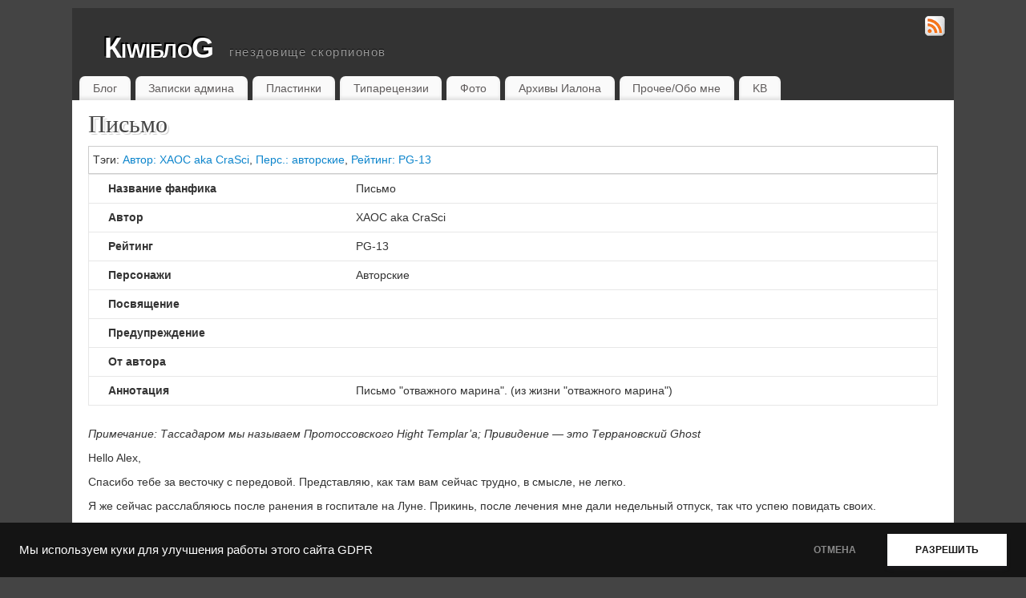

--- FILE ---
content_type: text/html; charset=UTF-8
request_url: https://qiwichupa.net/arhivy-ialona/terrany/pismo
body_size: 28356
content:
<!DOCTYPE html>
<html lang="ru-RU">
<head>
<meta http-equiv="Content-Type" content="text/html; charset=UTF-8" />
<link rel="profile" href="http://gmpg.org/xfn/11" />
<link rel="pingback" href="https://qiwichupa.net/xmlrpc.php" />
<title>Письмо &#8212; КiwiблоG</title>
<meta name='robots' content='max-image-preview:large' />
<link rel='dns-prefetch' href='//static.addtoany.com' />
<link rel='dns-prefetch' href='//www.google.com' />
<link rel='dns-prefetch' href='//maxcdn.bootstrapcdn.com' />
<link rel="alternate" type="application/rss+xml" title="КiwiблоG &raquo; Лента" href="https://qiwichupa.net/feed" />
<link rel="alternate" type="application/rss+xml" title="КiwiблоG &raquo; Лента комментариев" href="https://qiwichupa.net/comments/feed" />
<link rel="alternate" type="application/rss+xml" title="КiwiблоG &raquo; Лента комментариев к &laquo;Письмо&raquo;" href="https://qiwichupa.net/arhivy-ialona/terrany/pismo/feed" />
<link rel="alternate" title="oEmbed (JSON)" type="application/json+oembed" href="https://qiwichupa.net/wp-json/oembed/1.0/embed?url=https%3A%2F%2Fqiwichupa.net%2Farhivy-ialona%2Fterrany%2Fpismo" />
<link rel="alternate" title="oEmbed (XML)" type="text/xml+oembed" href="https://qiwichupa.net/wp-json/oembed/1.0/embed?url=https%3A%2F%2Fqiwichupa.net%2Farhivy-ialona%2Fterrany%2Fpismo&#038;format=xml" />
<style id='wp-img-auto-sizes-contain-inline-css' type='text/css'>
img:is([sizes=auto i],[sizes^="auto," i]){contain-intrinsic-size:3000px 1500px}
/*# sourceURL=wp-img-auto-sizes-contain-inline-css */
</style>
<link rel='stylesheet' id='mci-footnotes-jquery-tooltips-pagelayout-none-css' href='https://qiwichupa.net/wp-content/plugins/footnotes/css/footnotes-jqttbrpl0.min.css?ver=2.7.3' type='text/css' media='all' />
<link rel='stylesheet' id='mb.miniAudioPlayer.css-css' href='https://qiwichupa.net/wp-content/plugins/wp-miniaudioplayer/css/miniplayer.css?ver=1.9.7' type='text/css' media='screen' />
<link rel='stylesheet' id='dashicons-css' href='https://qiwichupa.net/wp-includes/css/dashicons.min.css?ver=6.9' type='text/css' media='all' />
<link rel='stylesheet' id='post-views-counter-frontend-css' href='https://qiwichupa.net/wp-content/plugins/post-views-counter/css/frontend.min.css?ver=1.5.9' type='text/css' media='all' />
<style id='wp-block-library-inline-css' type='text/css'>
:root{--wp-block-synced-color:#7a00df;--wp-block-synced-color--rgb:122,0,223;--wp-bound-block-color:var(--wp-block-synced-color);--wp-editor-canvas-background:#ddd;--wp-admin-theme-color:#007cba;--wp-admin-theme-color--rgb:0,124,186;--wp-admin-theme-color-darker-10:#006ba1;--wp-admin-theme-color-darker-10--rgb:0,107,160.5;--wp-admin-theme-color-darker-20:#005a87;--wp-admin-theme-color-darker-20--rgb:0,90,135;--wp-admin-border-width-focus:2px}@media (min-resolution:192dpi){:root{--wp-admin-border-width-focus:1.5px}}.wp-element-button{cursor:pointer}:root .has-very-light-gray-background-color{background-color:#eee}:root .has-very-dark-gray-background-color{background-color:#313131}:root .has-very-light-gray-color{color:#eee}:root .has-very-dark-gray-color{color:#313131}:root .has-vivid-green-cyan-to-vivid-cyan-blue-gradient-background{background:linear-gradient(135deg,#00d084,#0693e3)}:root .has-purple-crush-gradient-background{background:linear-gradient(135deg,#34e2e4,#4721fb 50%,#ab1dfe)}:root .has-hazy-dawn-gradient-background{background:linear-gradient(135deg,#faaca8,#dad0ec)}:root .has-subdued-olive-gradient-background{background:linear-gradient(135deg,#fafae1,#67a671)}:root .has-atomic-cream-gradient-background{background:linear-gradient(135deg,#fdd79a,#004a59)}:root .has-nightshade-gradient-background{background:linear-gradient(135deg,#330968,#31cdcf)}:root .has-midnight-gradient-background{background:linear-gradient(135deg,#020381,#2874fc)}:root{--wp--preset--font-size--normal:16px;--wp--preset--font-size--huge:42px}.has-regular-font-size{font-size:1em}.has-larger-font-size{font-size:2.625em}.has-normal-font-size{font-size:var(--wp--preset--font-size--normal)}.has-huge-font-size{font-size:var(--wp--preset--font-size--huge)}.has-text-align-center{text-align:center}.has-text-align-left{text-align:left}.has-text-align-right{text-align:right}.has-fit-text{white-space:nowrap!important}#end-resizable-editor-section{display:none}.aligncenter{clear:both}.items-justified-left{justify-content:flex-start}.items-justified-center{justify-content:center}.items-justified-right{justify-content:flex-end}.items-justified-space-between{justify-content:space-between}.screen-reader-text{border:0;clip-path:inset(50%);height:1px;margin:-1px;overflow:hidden;padding:0;position:absolute;width:1px;word-wrap:normal!important}.screen-reader-text:focus{background-color:#ddd;clip-path:none;color:#444;display:block;font-size:1em;height:auto;left:5px;line-height:normal;padding:15px 23px 14px;text-decoration:none;top:5px;width:auto;z-index:100000}html :where(.has-border-color){border-style:solid}html :where([style*=border-top-color]){border-top-style:solid}html :where([style*=border-right-color]){border-right-style:solid}html :where([style*=border-bottom-color]){border-bottom-style:solid}html :where([style*=border-left-color]){border-left-style:solid}html :where([style*=border-width]){border-style:solid}html :where([style*=border-top-width]){border-top-style:solid}html :where([style*=border-right-width]){border-right-style:solid}html :where([style*=border-bottom-width]){border-bottom-style:solid}html :where([style*=border-left-width]){border-left-style:solid}html :where(img[class*=wp-image-]){height:auto;max-width:100%}:where(figure){margin:0 0 1em}html :where(.is-position-sticky){--wp-admin--admin-bar--position-offset:var(--wp-admin--admin-bar--height,0px)}@media screen and (max-width:600px){html :where(.is-position-sticky){--wp-admin--admin-bar--position-offset:0px}}

/*# sourceURL=wp-block-library-inline-css */
</style><style id='global-styles-inline-css' type='text/css'>
:root{--wp--preset--aspect-ratio--square: 1;--wp--preset--aspect-ratio--4-3: 4/3;--wp--preset--aspect-ratio--3-4: 3/4;--wp--preset--aspect-ratio--3-2: 3/2;--wp--preset--aspect-ratio--2-3: 2/3;--wp--preset--aspect-ratio--16-9: 16/9;--wp--preset--aspect-ratio--9-16: 9/16;--wp--preset--color--black: #000000;--wp--preset--color--cyan-bluish-gray: #abb8c3;--wp--preset--color--white: #ffffff;--wp--preset--color--pale-pink: #f78da7;--wp--preset--color--vivid-red: #cf2e2e;--wp--preset--color--luminous-vivid-orange: #ff6900;--wp--preset--color--luminous-vivid-amber: #fcb900;--wp--preset--color--light-green-cyan: #7bdcb5;--wp--preset--color--vivid-green-cyan: #00d084;--wp--preset--color--pale-cyan-blue: #8ed1fc;--wp--preset--color--vivid-cyan-blue: #0693e3;--wp--preset--color--vivid-purple: #9b51e0;--wp--preset--gradient--vivid-cyan-blue-to-vivid-purple: linear-gradient(135deg,rgb(6,147,227) 0%,rgb(155,81,224) 100%);--wp--preset--gradient--light-green-cyan-to-vivid-green-cyan: linear-gradient(135deg,rgb(122,220,180) 0%,rgb(0,208,130) 100%);--wp--preset--gradient--luminous-vivid-amber-to-luminous-vivid-orange: linear-gradient(135deg,rgb(252,185,0) 0%,rgb(255,105,0) 100%);--wp--preset--gradient--luminous-vivid-orange-to-vivid-red: linear-gradient(135deg,rgb(255,105,0) 0%,rgb(207,46,46) 100%);--wp--preset--gradient--very-light-gray-to-cyan-bluish-gray: linear-gradient(135deg,rgb(238,238,238) 0%,rgb(169,184,195) 100%);--wp--preset--gradient--cool-to-warm-spectrum: linear-gradient(135deg,rgb(74,234,220) 0%,rgb(151,120,209) 20%,rgb(207,42,186) 40%,rgb(238,44,130) 60%,rgb(251,105,98) 80%,rgb(254,248,76) 100%);--wp--preset--gradient--blush-light-purple: linear-gradient(135deg,rgb(255,206,236) 0%,rgb(152,150,240) 100%);--wp--preset--gradient--blush-bordeaux: linear-gradient(135deg,rgb(254,205,165) 0%,rgb(254,45,45) 50%,rgb(107,0,62) 100%);--wp--preset--gradient--luminous-dusk: linear-gradient(135deg,rgb(255,203,112) 0%,rgb(199,81,192) 50%,rgb(65,88,208) 100%);--wp--preset--gradient--pale-ocean: linear-gradient(135deg,rgb(255,245,203) 0%,rgb(182,227,212) 50%,rgb(51,167,181) 100%);--wp--preset--gradient--electric-grass: linear-gradient(135deg,rgb(202,248,128) 0%,rgb(113,206,126) 100%);--wp--preset--gradient--midnight: linear-gradient(135deg,rgb(2,3,129) 0%,rgb(40,116,252) 100%);--wp--preset--font-size--small: 13px;--wp--preset--font-size--medium: 20px;--wp--preset--font-size--large: 36px;--wp--preset--font-size--x-large: 42px;--wp--preset--spacing--20: 0.44rem;--wp--preset--spacing--30: 0.67rem;--wp--preset--spacing--40: 1rem;--wp--preset--spacing--50: 1.5rem;--wp--preset--spacing--60: 2.25rem;--wp--preset--spacing--70: 3.38rem;--wp--preset--spacing--80: 5.06rem;--wp--preset--shadow--natural: 6px 6px 9px rgba(0, 0, 0, 0.2);--wp--preset--shadow--deep: 12px 12px 50px rgba(0, 0, 0, 0.4);--wp--preset--shadow--sharp: 6px 6px 0px rgba(0, 0, 0, 0.2);--wp--preset--shadow--outlined: 6px 6px 0px -3px rgb(255, 255, 255), 6px 6px rgb(0, 0, 0);--wp--preset--shadow--crisp: 6px 6px 0px rgb(0, 0, 0);}:where(.is-layout-flex){gap: 0.5em;}:where(.is-layout-grid){gap: 0.5em;}body .is-layout-flex{display: flex;}.is-layout-flex{flex-wrap: wrap;align-items: center;}.is-layout-flex > :is(*, div){margin: 0;}body .is-layout-grid{display: grid;}.is-layout-grid > :is(*, div){margin: 0;}:where(.wp-block-columns.is-layout-flex){gap: 2em;}:where(.wp-block-columns.is-layout-grid){gap: 2em;}:where(.wp-block-post-template.is-layout-flex){gap: 1.25em;}:where(.wp-block-post-template.is-layout-grid){gap: 1.25em;}.has-black-color{color: var(--wp--preset--color--black) !important;}.has-cyan-bluish-gray-color{color: var(--wp--preset--color--cyan-bluish-gray) !important;}.has-white-color{color: var(--wp--preset--color--white) !important;}.has-pale-pink-color{color: var(--wp--preset--color--pale-pink) !important;}.has-vivid-red-color{color: var(--wp--preset--color--vivid-red) !important;}.has-luminous-vivid-orange-color{color: var(--wp--preset--color--luminous-vivid-orange) !important;}.has-luminous-vivid-amber-color{color: var(--wp--preset--color--luminous-vivid-amber) !important;}.has-light-green-cyan-color{color: var(--wp--preset--color--light-green-cyan) !important;}.has-vivid-green-cyan-color{color: var(--wp--preset--color--vivid-green-cyan) !important;}.has-pale-cyan-blue-color{color: var(--wp--preset--color--pale-cyan-blue) !important;}.has-vivid-cyan-blue-color{color: var(--wp--preset--color--vivid-cyan-blue) !important;}.has-vivid-purple-color{color: var(--wp--preset--color--vivid-purple) !important;}.has-black-background-color{background-color: var(--wp--preset--color--black) !important;}.has-cyan-bluish-gray-background-color{background-color: var(--wp--preset--color--cyan-bluish-gray) !important;}.has-white-background-color{background-color: var(--wp--preset--color--white) !important;}.has-pale-pink-background-color{background-color: var(--wp--preset--color--pale-pink) !important;}.has-vivid-red-background-color{background-color: var(--wp--preset--color--vivid-red) !important;}.has-luminous-vivid-orange-background-color{background-color: var(--wp--preset--color--luminous-vivid-orange) !important;}.has-luminous-vivid-amber-background-color{background-color: var(--wp--preset--color--luminous-vivid-amber) !important;}.has-light-green-cyan-background-color{background-color: var(--wp--preset--color--light-green-cyan) !important;}.has-vivid-green-cyan-background-color{background-color: var(--wp--preset--color--vivid-green-cyan) !important;}.has-pale-cyan-blue-background-color{background-color: var(--wp--preset--color--pale-cyan-blue) !important;}.has-vivid-cyan-blue-background-color{background-color: var(--wp--preset--color--vivid-cyan-blue) !important;}.has-vivid-purple-background-color{background-color: var(--wp--preset--color--vivid-purple) !important;}.has-black-border-color{border-color: var(--wp--preset--color--black) !important;}.has-cyan-bluish-gray-border-color{border-color: var(--wp--preset--color--cyan-bluish-gray) !important;}.has-white-border-color{border-color: var(--wp--preset--color--white) !important;}.has-pale-pink-border-color{border-color: var(--wp--preset--color--pale-pink) !important;}.has-vivid-red-border-color{border-color: var(--wp--preset--color--vivid-red) !important;}.has-luminous-vivid-orange-border-color{border-color: var(--wp--preset--color--luminous-vivid-orange) !important;}.has-luminous-vivid-amber-border-color{border-color: var(--wp--preset--color--luminous-vivid-amber) !important;}.has-light-green-cyan-border-color{border-color: var(--wp--preset--color--light-green-cyan) !important;}.has-vivid-green-cyan-border-color{border-color: var(--wp--preset--color--vivid-green-cyan) !important;}.has-pale-cyan-blue-border-color{border-color: var(--wp--preset--color--pale-cyan-blue) !important;}.has-vivid-cyan-blue-border-color{border-color: var(--wp--preset--color--vivid-cyan-blue) !important;}.has-vivid-purple-border-color{border-color: var(--wp--preset--color--vivid-purple) !important;}.has-vivid-cyan-blue-to-vivid-purple-gradient-background{background: var(--wp--preset--gradient--vivid-cyan-blue-to-vivid-purple) !important;}.has-light-green-cyan-to-vivid-green-cyan-gradient-background{background: var(--wp--preset--gradient--light-green-cyan-to-vivid-green-cyan) !important;}.has-luminous-vivid-amber-to-luminous-vivid-orange-gradient-background{background: var(--wp--preset--gradient--luminous-vivid-amber-to-luminous-vivid-orange) !important;}.has-luminous-vivid-orange-to-vivid-red-gradient-background{background: var(--wp--preset--gradient--luminous-vivid-orange-to-vivid-red) !important;}.has-very-light-gray-to-cyan-bluish-gray-gradient-background{background: var(--wp--preset--gradient--very-light-gray-to-cyan-bluish-gray) !important;}.has-cool-to-warm-spectrum-gradient-background{background: var(--wp--preset--gradient--cool-to-warm-spectrum) !important;}.has-blush-light-purple-gradient-background{background: var(--wp--preset--gradient--blush-light-purple) !important;}.has-blush-bordeaux-gradient-background{background: var(--wp--preset--gradient--blush-bordeaux) !important;}.has-luminous-dusk-gradient-background{background: var(--wp--preset--gradient--luminous-dusk) !important;}.has-pale-ocean-gradient-background{background: var(--wp--preset--gradient--pale-ocean) !important;}.has-electric-grass-gradient-background{background: var(--wp--preset--gradient--electric-grass) !important;}.has-midnight-gradient-background{background: var(--wp--preset--gradient--midnight) !important;}.has-small-font-size{font-size: var(--wp--preset--font-size--small) !important;}.has-medium-font-size{font-size: var(--wp--preset--font-size--medium) !important;}.has-large-font-size{font-size: var(--wp--preset--font-size--large) !important;}.has-x-large-font-size{font-size: var(--wp--preset--font-size--x-large) !important;}
/*# sourceURL=global-styles-inline-css */
</style>

<style id='classic-theme-styles-inline-css' type='text/css'>
/*! This file is auto-generated */
.wp-block-button__link{color:#fff;background-color:#32373c;border-radius:9999px;box-shadow:none;text-decoration:none;padding:calc(.667em + 2px) calc(1.333em + 2px);font-size:1.125em}.wp-block-file__button{background:#32373c;color:#fff;text-decoration:none}
/*# sourceURL=/wp-includes/css/classic-themes.min.css */
</style>
<link rel='stylesheet' id='awsm-ead-public-css' href='https://qiwichupa.net/wp-content/plugins/embed-any-document/css/embed-public.min.css?ver=2.7.12' type='text/css' media='all' />
<link rel='stylesheet' id='dobsondev-shortcodes-css-css' href='https://qiwichupa.net/wp-content/plugins/dobsondev-shortcodes/css/dobsondev-shortcodes.min.css?ver=6.9' type='text/css' media='all' />
<link rel='stylesheet' id='dobsondev-shortcodes-font-awesome-css' href='//maxcdn.bootstrapcdn.com/font-awesome/4.6.3/css/font-awesome.min.css?ver=6.9' type='text/css' media='all' />
<link rel='stylesheet' id='wp-mcm-styles-css' href='https://qiwichupa.net/wp-content/plugins/wp-media-category-management/css/wp-mcm-styles.css?ver=2.4.2.1' type='text/css' media='all' />
<link rel='stylesheet' id='mantras-css' href='https://qiwichupa.net/wp-content/themes/mantra-child/style.css?ver=2.6.1.1' type='text/css' media='all' />
<link rel='stylesheet' id='slb_core-css' href='https://qiwichupa.net/wp-content/plugins/simple-lightbox/client/css/app.css?ver=2.9.4' type='text/css' media='all' />
<link rel='stylesheet' id='jquery-ui-theme-css' href='https://qiwichupa.net/wp-content/plugins/custom-tables/jquery/smoothness/jquery-ui.min.css?ver=6.9' type='text/css' media='all' />
<link rel='stylesheet' id='highlight-css' href='https://qiwichupa.net/wp-content/plugins/markdown-shortcode/highlight/styles/github.css?ver=6.9' type='text/css' media='all' />
<link rel='stylesheet' id='wpdiscuz-frontend-css-css' href='https://qiwichupa.net/wp-content/plugins/wpdiscuz/themes/default/style.css?ver=7.6.38' type='text/css' media='all' />
<style id='wpdiscuz-frontend-css-inline-css' type='text/css'>
 #wpdcom .wpd-blog-administrator .wpd-comment-label{color:#ffffff;background-color:#00B38F;border:none}#wpdcom .wpd-blog-administrator .wpd-comment-author, #wpdcom .wpd-blog-administrator .wpd-comment-author a{color:#00B38F}#wpdcom.wpd-layout-1 .wpd-comment .wpd-blog-administrator .wpd-avatar img{border-color:#00B38F}#wpdcom.wpd-layout-2 .wpd-comment.wpd-reply .wpd-comment-wrap.wpd-blog-administrator{border-left:3px solid #00B38F}#wpdcom.wpd-layout-2 .wpd-comment .wpd-blog-administrator .wpd-avatar img{border-bottom-color:#00B38F}#wpdcom.wpd-layout-3 .wpd-blog-administrator .wpd-comment-subheader{border-top:1px dashed #00B38F}#wpdcom.wpd-layout-3 .wpd-reply .wpd-blog-administrator .wpd-comment-right{border-left:1px solid #00B38F}#wpdcom .wpd-blog-editor .wpd-comment-label{color:#ffffff;background-color:#00B38F;border:none}#wpdcom .wpd-blog-editor .wpd-comment-author, #wpdcom .wpd-blog-editor .wpd-comment-author a{color:#00B38F}#wpdcom.wpd-layout-1 .wpd-comment .wpd-blog-editor .wpd-avatar img{border-color:#00B38F}#wpdcom.wpd-layout-2 .wpd-comment.wpd-reply .wpd-comment-wrap.wpd-blog-editor{border-left:3px solid #00B38F}#wpdcom.wpd-layout-2 .wpd-comment .wpd-blog-editor .wpd-avatar img{border-bottom-color:#00B38F}#wpdcom.wpd-layout-3 .wpd-blog-editor .wpd-comment-subheader{border-top:1px dashed #00B38F}#wpdcom.wpd-layout-3 .wpd-reply .wpd-blog-editor .wpd-comment-right{border-left:1px solid #00B38F}#wpdcom .wpd-blog-author .wpd-comment-label{color:#ffffff;background-color:#00B38F;border:none}#wpdcom .wpd-blog-author .wpd-comment-author, #wpdcom .wpd-blog-author .wpd-comment-author a{color:#00B38F}#wpdcom.wpd-layout-1 .wpd-comment .wpd-blog-author .wpd-avatar img{border-color:#00B38F}#wpdcom.wpd-layout-2 .wpd-comment .wpd-blog-author .wpd-avatar img{border-bottom-color:#00B38F}#wpdcom.wpd-layout-3 .wpd-blog-author .wpd-comment-subheader{border-top:1px dashed #00B38F}#wpdcom.wpd-layout-3 .wpd-reply .wpd-blog-author .wpd-comment-right{border-left:1px solid #00B38F}#wpdcom .wpd-blog-contributor .wpd-comment-label{color:#ffffff;background-color:#00B38F;border:none}#wpdcom .wpd-blog-contributor .wpd-comment-author, #wpdcom .wpd-blog-contributor .wpd-comment-author a{color:#00B38F}#wpdcom.wpd-layout-1 .wpd-comment .wpd-blog-contributor .wpd-avatar img{border-color:#00B38F}#wpdcom.wpd-layout-2 .wpd-comment .wpd-blog-contributor .wpd-avatar img{border-bottom-color:#00B38F}#wpdcom.wpd-layout-3 .wpd-blog-contributor .wpd-comment-subheader{border-top:1px dashed #00B38F}#wpdcom.wpd-layout-3 .wpd-reply .wpd-blog-contributor .wpd-comment-right{border-left:1px solid #00B38F}#wpdcom .wpd-blog-subscriber .wpd-comment-label{color:#ffffff;background-color:rgba(13, 133, 204, 0.85);border:none}#wpdcom .wpd-blog-subscriber .wpd-comment-author, #wpdcom .wpd-blog-subscriber .wpd-comment-author a{color:rgba(13, 133, 204, 0.85)}#wpdcom.wpd-layout-2 .wpd-comment .wpd-blog-subscriber .wpd-avatar img{border-bottom-color:rgba(13, 133, 204, 0.85)}#wpdcom.wpd-layout-3 .wpd-blog-subscriber .wpd-comment-subheader{border-top:1px dashed rgba(13, 133, 204, 0.85)}#wpdcom .wpd-blog-post_author .wpd-comment-label{color:#ffffff;background-color:#0D85CC;border:none}#wpdcom .wpd-blog-post_author .wpd-comment-author, #wpdcom .wpd-blog-post_author .wpd-comment-author a{color:#0D85CC}#wpdcom .wpd-blog-post_author .wpd-avatar img{border-color:#0D85CC}#wpdcom.wpd-layout-1 .wpd-comment .wpd-blog-post_author .wpd-avatar img{border-color:#0D85CC}#wpdcom.wpd-layout-2 .wpd-comment.wpd-reply .wpd-comment-wrap.wpd-blog-post_author{border-left:3px solid #0D85CC}#wpdcom.wpd-layout-2 .wpd-comment .wpd-blog-post_author .wpd-avatar img{border-bottom-color:#0D85CC}#wpdcom.wpd-layout-3 .wpd-blog-post_author .wpd-comment-subheader{border-top:1px dashed #0D85CC}#wpdcom.wpd-layout-3 .wpd-reply .wpd-blog-post_author .wpd-comment-right{border-left:1px solid #0D85CC}#wpdcom .wpd-blog-guest .wpd-comment-label{color:#ffffff;background-color:rgba(0, 0, 0, 0.83);border:none}#wpdcom .wpd-blog-guest .wpd-comment-author, #wpdcom .wpd-blog-guest .wpd-comment-author a{color:rgba(0, 0, 0, 0.83)}#wpdcom.wpd-layout-3 .wpd-blog-guest .wpd-comment-subheader{border-top:1px dashed rgba(0, 0, 0, 0.83)}#comments, #respond, .comments-area, #wpdcom{}#wpdcom .ql-editor > *{color:#777777}#wpdcom .ql-editor::before{}#wpdcom .ql-toolbar{border:1px solid #DDDDDD;border-top:none}#wpdcom .ql-container{border:1px solid #DDDDDD;border-bottom:none}#wpdcom .wpd-form-row .wpdiscuz-item input[type="text"], #wpdcom .wpd-form-row .wpdiscuz-item input[type="email"], #wpdcom .wpd-form-row .wpdiscuz-item input[type="url"], #wpdcom .wpd-form-row .wpdiscuz-item input[type="color"], #wpdcom .wpd-form-row .wpdiscuz-item input[type="date"], #wpdcom .wpd-form-row .wpdiscuz-item input[type="datetime"], #wpdcom .wpd-form-row .wpdiscuz-item input[type="datetime-local"], #wpdcom .wpd-form-row .wpdiscuz-item input[type="month"], #wpdcom .wpd-form-row .wpdiscuz-item input[type="number"], #wpdcom .wpd-form-row .wpdiscuz-item input[type="time"], #wpdcom textarea, #wpdcom select{border:1px solid #DDDDDD;color:#777777}#wpdcom .wpd-form-row .wpdiscuz-item textarea{border:1px solid #DDDDDD}#wpdcom input::placeholder, #wpdcom textarea::placeholder, #wpdcom input::-moz-placeholder, #wpdcom textarea::-webkit-input-placeholder{}#wpdcom .wpd-comment-text{color:#777777}#wpdcom .wpd-thread-head .wpd-thread-info{border-bottom:2px solid #0D85CC}#wpdcom .wpd-thread-head .wpd-thread-info.wpd-reviews-tab svg{fill:#0D85CC}#wpdcom .wpd-thread-head .wpdiscuz-user-settings{border-bottom:2px solid #0D85CC}#wpdcom .wpd-thread-head .wpdiscuz-user-settings:hover{color:#0D85CC}#wpdcom .wpd-comment .wpd-follow-link:hover{color:#0D85CC}#wpdcom .wpd-comment-status .wpd-sticky{color:#0D85CC}#wpdcom .wpd-thread-filter .wpdf-active{color:#0D85CC;border-bottom-color:#0D85CC}#wpdcom .wpd-comment-info-bar{border:1px dashed #3e9ed7;background:#e7f3fa}#wpdcom .wpd-comment-info-bar .wpd-current-view i{color:#0D85CC}#wpdcom .wpd-filter-view-all:hover{background:#0D85CC}#wpdcom .wpdiscuz-item .wpdiscuz-rating > label{color:#DDDDDD}#wpdcom .wpdiscuz-item .wpdiscuz-rating:not(:checked) > label:hover, .wpdiscuz-rating:not(:checked) > label:hover ~ label{}#wpdcom .wpdiscuz-item .wpdiscuz-rating > input ~ label:hover, #wpdcom .wpdiscuz-item .wpdiscuz-rating > input:not(:checked) ~ label:hover ~ label, #wpdcom .wpdiscuz-item .wpdiscuz-rating > input:not(:checked) ~ label:hover ~ label{color:#FFED85}#wpdcom .wpdiscuz-item .wpdiscuz-rating > input:checked ~ label:hover, #wpdcom .wpdiscuz-item .wpdiscuz-rating > input:checked ~ label:hover, #wpdcom .wpdiscuz-item .wpdiscuz-rating > label:hover ~ input:checked ~ label, #wpdcom .wpdiscuz-item .wpdiscuz-rating > input:checked + label:hover ~ label, #wpdcom .wpdiscuz-item .wpdiscuz-rating > input:checked ~ label:hover ~ label, .wpd-custom-field .wcf-active-star, #wpdcom .wpdiscuz-item .wpdiscuz-rating > input:checked ~ label{color:#FFD700}#wpd-post-rating .wpd-rating-wrap .wpd-rating-stars svg .wpd-star{fill:#DDDDDD}#wpd-post-rating .wpd-rating-wrap .wpd-rating-stars svg .wpd-active{fill:#FFD700}#wpd-post-rating .wpd-rating-wrap .wpd-rate-starts svg .wpd-star{fill:#DDDDDD}#wpd-post-rating .wpd-rating-wrap .wpd-rate-starts:hover svg .wpd-star{fill:#FFED85}#wpd-post-rating.wpd-not-rated .wpd-rating-wrap .wpd-rate-starts svg:hover ~ svg .wpd-star{fill:#DDDDDD}.wpdiscuz-post-rating-wrap .wpd-rating .wpd-rating-wrap .wpd-rating-stars svg .wpd-star{fill:#DDDDDD}.wpdiscuz-post-rating-wrap .wpd-rating .wpd-rating-wrap .wpd-rating-stars svg .wpd-active{fill:#FFD700}#wpdcom .wpd-comment .wpd-follow-active{color:#ff7a00}#wpdcom .page-numbers{color:#555;border:#555 1px solid}#wpdcom span.current{background:#555}#wpdcom.wpd-layout-1 .wpd-new-loaded-comment > .wpd-comment-wrap > .wpd-comment-right{background:#FFFAD6}#wpdcom.wpd-layout-2 .wpd-new-loaded-comment.wpd-comment > .wpd-comment-wrap > .wpd-comment-right{background:#FFFAD6}#wpdcom.wpd-layout-2 .wpd-new-loaded-comment.wpd-comment.wpd-reply > .wpd-comment-wrap > .wpd-comment-right{background:transparent}#wpdcom.wpd-layout-2 .wpd-new-loaded-comment.wpd-comment.wpd-reply > .wpd-comment-wrap{background:#FFFAD6}#wpdcom.wpd-layout-3 .wpd-new-loaded-comment.wpd-comment > .wpd-comment-wrap > .wpd-comment-right{background:#FFFAD6}#wpdcom .wpd-follow:hover i, #wpdcom .wpd-unfollow:hover i, #wpdcom .wpd-comment .wpd-follow-active:hover i{color:#0D85CC}#wpdcom .wpdiscuz-readmore{cursor:pointer;color:#0D85CC}.wpd-custom-field .wcf-pasiv-star, #wpcomm .wpdiscuz-item .wpdiscuz-rating > label{color:#DDDDDD}.wpd-wrapper .wpd-list-item.wpd-active{border-top:3px solid #0D85CC}#wpdcom.wpd-layout-2 .wpd-comment.wpd-reply.wpd-unapproved-comment .wpd-comment-wrap{border-left:3px solid #FFFAD6}#wpdcom.wpd-layout-3 .wpd-comment.wpd-reply.wpd-unapproved-comment .wpd-comment-right{border-left:1px solid #FFFAD6}#wpdcom .wpd-prim-button{background-color:#0D80C4;color:#FFFFFF}#wpdcom .wpd_label__check i.wpdicon-on{color:#0D80C4;border:1px solid #86c0e2}#wpd-bubble-wrapper #wpd-bubble-all-comments-count{color:#75BFEC}#wpd-bubble-wrapper > div{background-color:#75BFEC}#wpd-bubble-wrapper > #wpd-bubble #wpd-bubble-add-message{background-color:#75BFEC}#wpd-bubble-wrapper > #wpd-bubble #wpd-bubble-add-message::before{border-left-color:#75BFEC;border-right-color:#75BFEC}#wpd-bubble-wrapper.wpd-right-corner > #wpd-bubble #wpd-bubble-add-message::before{border-left-color:#75BFEC;border-right-color:#75BFEC}.wpd-inline-icon-wrapper path.wpd-inline-icon-first{fill:#75BFEC}.wpd-inline-icon-count{background-color:#75BFEC}.wpd-inline-icon-count::before{border-right-color:#75BFEC}.wpd-inline-form-wrapper::before{border-bottom-color:#75BFEC}.wpd-inline-form-question{background-color:#75BFEC}.wpd-inline-form{background-color:#75BFEC}.wpd-last-inline-comments-wrapper{border-color:#75BFEC}.wpd-last-inline-comments-wrapper::before{border-bottom-color:#75BFEC}.wpd-last-inline-comments-wrapper .wpd-view-all-inline-comments{background:#75BFEC}.wpd-last-inline-comments-wrapper .wpd-view-all-inline-comments:hover,.wpd-last-inline-comments-wrapper .wpd-view-all-inline-comments:active,.wpd-last-inline-comments-wrapper .wpd-view-all-inline-comments:focus{background-color:#75BFEC}#wpdcom .ql-snow .ql-tooltip[data-mode="link"]::before{content:"Введите ссылку:"}#wpdcom .ql-snow .ql-tooltip.ql-editing a.ql-action::after{content:"Сохранить"}.comments-area{width:auto}
/*# sourceURL=wpdiscuz-frontend-css-inline-css */
</style>
<link rel='stylesheet' id='wpdiscuz-fa-css' href='https://qiwichupa.net/wp-content/plugins/wpdiscuz/assets/third-party/font-awesome-5.13.0/css/fa.min.css?ver=7.6.38' type='text/css' media='all' />
<link rel='stylesheet' id='wpdiscuz-combo-css-css' href='https://qiwichupa.net/wp-content/plugins/wpdiscuz/assets/css/wpdiscuz-combo-no_quill.min.css?ver=6.9' type='text/css' media='all' />
<link rel='stylesheet' id='addtoany-css' href='https://qiwichupa.net/wp-content/plugins/add-to-any/addtoany.min.css?ver=1.16' type='text/css' media='all' />
<style id='addtoany-inline-css' type='text/css'>
.addtoany_header{float:right; display:none;}
.addtoany_list{float:right;}
/*# sourceURL=addtoany-inline-css */
</style>
<link rel='stylesheet' id='__EPYT__style-css' href='https://qiwichupa.net/wp-content/plugins/youtube-embed-plus/styles/ytprefs.min.css?ver=14.2.3.2' type='text/css' media='all' />
<style id='__EPYT__style-inline-css' type='text/css'>

                .epyt-gallery-thumb {
                        width: 33.333%;
                }
                
/*# sourceURL=__EPYT__style-inline-css */
</style>
<script type="text/javascript" src="https://qiwichupa.net/wp-includes/js/jquery/jquery.min.js?ver=3.7.1" id="jquery-core-js"></script>
<script type="text/javascript" src="https://qiwichupa.net/wp-includes/js/jquery/jquery-migrate.min.js?ver=3.4.1" id="jquery-migrate-js"></script>
<script type="text/javascript" src="https://qiwichupa.net/wp-content/plugins/footnotes/js/jquery.tools.min.js?ver=1.2.7.redacted.2" id="mci-footnotes-jquery-tools-js"></script>
<script type="text/javascript" src="https://qiwichupa.net/wp-content/plugins/wp-miniaudioplayer/js/jquery.mb.miniAudioPlayer.js?ver=1.9.7" id="mb.miniAudioPlayer-js"></script>
<script type="text/javascript" src="https://qiwichupa.net/wp-content/plugins/wp-miniaudioplayer/js/map_overwrite_default_me.js?ver=1.9.7" id="map_overwrite_default_me-js"></script>
<script type="text/javascript" id="addtoany-core-js-before">
/* <![CDATA[ */
window.a2a_config=window.a2a_config||{};a2a_config.callbacks=[];a2a_config.overlays=[];a2a_config.templates={};a2a_localize = {
	Share: "Отправить",
	Save: "Сохранить",
	Subscribe: "Подписаться",
	Email: "E-mail",
	Bookmark: "В закладки!",
	ShowAll: "Показать все",
	ShowLess: "Показать остальное",
	FindServices: "Найти сервис(ы)",
	FindAnyServiceToAddTo: "Найти сервис и добавить",
	PoweredBy: "Работает на",
	ShareViaEmail: "Поделиться по электронной почте",
	SubscribeViaEmail: "Подписаться по электронной почте",
	BookmarkInYourBrowser: "Добавить в закладки",
	BookmarkInstructions: "Нажмите Ctrl+D или \u2318+D, чтобы добавить страницу в закладки",
	AddToYourFavorites: "Добавить в Избранное",
	SendFromWebOrProgram: "Отправлять с любого email-адреса или email-программы",
	EmailProgram: "Почтовая программа",
	More: "Подробнее&#8230;",
	ThanksForSharing: "Спасибо, что поделились!",
	ThanksForFollowing: "Спасибо за подписку!"
};


//# sourceURL=addtoany-core-js-before
/* ]]> */
</script>
<script type="text/javascript" defer src="https://static.addtoany.com/menu/page.js" id="addtoany-core-js"></script>
<script type="text/javascript" defer src="https://qiwichupa.net/wp-content/plugins/add-to-any/addtoany.min.js?ver=1.1" id="addtoany-jquery-js"></script>
<script type="text/javascript" src="https://qiwichupa.net/wp-content/plugins/dobsondev-shortcodes/js/dobsondev-shortcodes.min.js?ver=6.9" id="dobsondev-shortcodes-js-js"></script>
<script type="text/javascript" src="https://qiwichupa.net/wp-content/themes/mantra/js/frontend.js?ver=2.6.1.1" id="cryout-frontend-js"></script>
<script type="text/javascript" src="https://qiwichupa.net/wp-content/plugins/custom-tables/jquery/jquery.validate.min.js?ver=6.9" id="jquery-validate-script-js"></script>
<script type="text/javascript" src="https://qiwichupa.net/wp-content/plugins/markdown-shortcode/highlight/highlight.min.js?ver=6.9" id="highlight-js"></script>
<script type="text/javascript" src="https://qiwichupa.net/wp-content/plugins/markdown-shortcode/init_highlight.js?ver=6.9" id="highlight_init-js"></script>
<script type="text/javascript" id="__ytprefs__-js-extra">
/* <![CDATA[ */
var _EPYT_ = {"ajaxurl":"https://qiwichupa.net/wp-admin/admin-ajax.php","security":"ce00509b58","gallery_scrolloffset":"20","eppathtoscripts":"https://qiwichupa.net/wp-content/plugins/youtube-embed-plus/scripts/","eppath":"https://qiwichupa.net/wp-content/plugins/youtube-embed-plus/","epresponsiveselector":"[\"iframe.__youtube_prefs_widget__\"]","epdovol":"1","version":"14.2.3.2","evselector":"iframe.__youtube_prefs__[src], iframe[src*=\"youtube.com/embed/\"], iframe[src*=\"youtube-nocookie.com/embed/\"]","ajax_compat":"","maxres_facade":"eager","ytapi_load":"light","pause_others":"","stopMobileBuffer":"1","facade_mode":"","not_live_on_channel":""};
//# sourceURL=__ytprefs__-js-extra
/* ]]> */
</script>
<script type="text/javascript" src="https://qiwichupa.net/wp-content/plugins/youtube-embed-plus/scripts/ytprefs.min.js?ver=14.2.3.2" id="__ytprefs__-js"></script>
<link rel="https://api.w.org/" href="https://qiwichupa.net/wp-json/" /><link rel="alternate" title="JSON" type="application/json" href="https://qiwichupa.net/wp-json/wp/v2/pages/2337" /><link rel="EditURI" type="application/rsd+xml" title="RSD" href="https://qiwichupa.net/xmlrpc.php?rsd" />
<meta name="generator" content="WordPress 6.9" />
<link rel="canonical" href="https://qiwichupa.net/arhivy-ialona/terrany/pismo" />
<link rel='shortlink' href='https://qiwichupa.net/?p=2337' />

<link rel='stylesheet' id='7905-css' href='//qiwichupa.net/wp-content/uploads/custom-css-js/7905.css?v=8911' type="text/css" media='all' />

<link rel='stylesheet' id='7114-css' href='//qiwichupa.net/wp-content/uploads/custom-css-js/7114.css?v=5906' type="text/css" media='all' />

<link rel='stylesheet' id='6977-css' href='//qiwichupa.net/wp-content/uploads/custom-css-js/6977.css?v=8112' type="text/css" media='all' />

<link rel='stylesheet' id='6976-css' href='//qiwichupa.net/wp-content/uploads/custom-css-js/6976.css?v=9620' type="text/css" media='all' />

<link rel='stylesheet' id='6975-css' href='//qiwichupa.net/wp-content/uploads/custom-css-js/6975.css?v=6452' type="text/css" media='all' />

<link rel='stylesheet' id='6974-css' href='//qiwichupa.net/wp-content/uploads/custom-css-js/6974.css?v=871' type="text/css" media='all' />

<link rel='stylesheet' id='6973-css' href='//qiwichupa.net/wp-content/uploads/custom-css-js/6973.css?v=7860' type="text/css" media='all' />

<link rel='stylesheet' id='6972-css' href='//qiwichupa.net/wp-content/uploads/custom-css-js/6972.css?v=9766' type="text/css" media='all' />

<link rel='stylesheet' id='6971-css' href='//qiwichupa.net/wp-content/uploads/custom-css-js/6971.css?v=3089' type="text/css" media='all' />

<link rel='stylesheet' id='6970-css' href='//qiwichupa.net/wp-content/uploads/custom-css-js/6970.css?v=8116' type="text/css" media='all' />

<link rel='stylesheet' id='6969-css' href='//qiwichupa.net/wp-content/uploads/custom-css-js/6969.css?v=4092' type="text/css" media='all' />

<link rel='stylesheet' id='6968-css' href='//qiwichupa.net/wp-content/uploads/custom-css-js/6968.css?v=7714' type="text/css" media='all' />

<link rel='stylesheet' id='6967-css' href='//qiwichupa.net/wp-content/uploads/custom-css-js/6967.css?v=7680' type="text/css" media='all' />

<link rel='stylesheet' id='6966-css' href='//qiwichupa.net/wp-content/uploads/custom-css-js/6966.css?v=2828' type="text/css" media='all' />

<link rel='stylesheet' id='6965-css' href='//qiwichupa.net/wp-content/uploads/custom-css-js/6965.css?v=9757' type="text/css" media='all' />

<link rel='stylesheet' id='6964-css' href='//qiwichupa.net/wp-content/uploads/custom-css-js/6964.css?v=8945' type="text/css" media='all' />

<link rel='stylesheet' id='6962-css' href='//qiwichupa.net/wp-content/uploads/custom-css-js/6962.css?v=3936' type="text/css" media='all' />

<link rel='stylesheet' id='6961-css' href='//qiwichupa.net/wp-content/uploads/custom-css-js/6961.css?v=3935' type="text/css" media='all' />
<link rel="shortcut icon" href="https://qiwichupa.net/wp-content/uploads/2016/09/favicon.ico" />

<!-- start miniAudioPlayer custom CSS -->

<style id="map_custom_css">
       /* DO NOT REMOVE OR MODIFY */
/*{"skinName": "mySkin", "borderRadius": 9, "main": "rgb(68, 68, 68)", "secondary": "rgb(204, 204, 204)", "playerPadding": 0}*/
/* END - DO NOT REMOVE OR MODIFY */
/*++++++++++++++++++++++++++++++++++++++++++++++++++
Copyright (c) 2001-2014. Matteo Bicocchi (Pupunzi);
http://pupunzi.com/mb.components/mb.miniAudioPlayer/demo/skinMaker.html

Skin name: mySkin
borderRadius: 9
background: rgb(68, 68, 68)
icons: rgb(204, 204, 204)
border: rgb(191, 191, 191)
borderLeft: rgb(94, 94, 94)
borderRight: rgb(43, 43, 43)
mute: rgba(204, 204, 204, 0.4)
download: rgba(68, 68, 68, 0.4)
downloadHover: rgb(68, 68, 68)
++++++++++++++++++++++++++++++++++++++++++++++++++*/

/* Older browser (IE8) - not supporting rgba() */
.mbMiniPlayer.mySkin .playerTable span{background-color:#444444}
.mbMiniPlayer.mySkin .playerTable span.map_play{border-left:1px solid #444444;}
.mbMiniPlayer.mySkin .playerTable span.map_volume{border-right:1px solid #444444;}
.mbMiniPlayer.mySkin .playerTable span.map_volume.mute{color: #cccccc;}
.mbMiniPlayer.mySkin .map_download{color: #cccccc;}
.mbMiniPlayer.mySkin .map_download:hover{color: #cccccc;}
.mbMiniPlayer.mySkin .playerTable span{color: #cccccc;}
.mbMiniPlayer.mySkin .playerTable {border: 1px solid #cccccc !important;}

/*++++++++++++++++++++++++++++++++++++++++++++++++*/

.mbMiniPlayer.mySkin .playerTable{background-color:transparent; border-radius:9px !important;}
.mbMiniPlayer.mySkin .playerTable span{background-color:rgb(68, 68, 68); padding:3px !important; font-size: 20px;}
.mbMiniPlayer.mySkin .playerTable span.map_time{ font-size: 12px !important; width: 50px !important}
.mbMiniPlayer.mySkin .playerTable span.map_title{ padding:4px !important}
.mbMiniPlayer.mySkin .playerTable span.map_play{border-left:1px solid rgb(43, 43, 43); border-radius:0 8px 8px 0 !important;}
.mbMiniPlayer.mySkin .playerTable span.map_volume{padding-left:6px !important}
.mbMiniPlayer.mySkin .playerTable span.map_volume{border-right:1px solid rgb(94, 94, 94); border-radius:8px 0 0 8px !important;}
.mbMiniPlayer.mySkin .playerTable span.map_volume.mute{color: rgba(204, 204, 204, 0.4);}
.mbMiniPlayer.mySkin .map_download{color: rgba(68, 68, 68, 0.4);}
.mbMiniPlayer.mySkin .map_download:hover{color: rgb(68, 68, 68);}
.mbMiniPlayer.mySkin .playerTable span{color: rgb(204, 204, 204);text-shadow: none!important;}
.mbMiniPlayer.mySkin .playerTable span{color: rgb(204, 204, 204);}
.mbMiniPlayer.mySkin .playerTable {border: 1px solid rgb(191, 191, 191) !important;}
.mbMiniPlayer.mySkin .playerTable span.map_title{color: #000; text-shadow:none!important}
.mbMiniPlayer.mySkin .playerTable .jp-load-bar{background-color:rgba(68, 68, 68, 0.3);}
.mbMiniPlayer.mySkin .playerTable .jp-play-bar{background-color:#444444;}
.mbMiniPlayer.mySkin .playerTable span.map_volumeLevel a{background-color:rgb(230, 230, 230); height:80%!important }
.mbMiniPlayer.mySkin .playerTable span.map_volumeLevel a.sel{background-color:#cccccc;}
.mbMiniPlayer.mySkin  span.map_download{font-size:50px !important;}
/* Wordpress playlist select */
.map_pl_container .pl_item.sel{background-color:rgba(68, 68, 68, 0.1) !important; color: #999}
/*++++++++++++++++++++++++++++++++++++++++++++++++*/
       </style>
	
<!-- end miniAudioPlayer custom CSS -->	
 <style type="text/css"> #wrapper, #access, #colophon, #branding, #main { width:1100px ;} #content, #content p, #content ul, #content ol, #content input, #content select, #content textarea{ font-size:14px; } body, input, textarea {font-family:Arial, Helvetica, sans-serif ; } #content h1.entry-title a, #content h2.entry-title a, #content h1.entry-title , #content h2.entry-title {font-family:Georgia, Times New Roman, Times, serif ; } .widget-area {font-family:Helvetica, sans-serif ; } .entry-content h1, .entry-content h2, .entry-content h3, .entry-content h4, .entry-content h5, .entry-content h6 {font-family:Georgia, Times New Roman, Times, serif ; } article.post, article.page { padding-bottom:10px;border-bottom:3px solid #EEE} .nocomments, .nocomments2 {display:none;} .comments-link span { display:none;} #header-container > div { margin-top:20px;} #header-container > div { margin-left:40px;} body { background-color:#444444 !important ;} #header { background-color:#333333 ;} #footer { background-color:#222222 ;} #footer2 { background-color:#171717 ;} #site-title span a { color:#0D85CC ;} #site-description { color:#999999 ;} #content, #content p, #content ul, #content ol { color:#333333 ;} .widget-area a:link, .widget-area a:visited, a:link, a:visited ,#searchform #s:hover , #container #s:hover, #access a:hover, #wp-calendar tbody td a , #site-info a ,#site-copyright a, #access li:hover > a, #access ul ul :hover > a { color:#0D85CC;} a:hover, .entry-meta a:hover, .entry-utility a:hover , .widget-area a:hover { color:#12a7ff ;} #content .entry-title a, #content .entry-title, #content h1, #content h2, #content h3, #content h4, #content h5, #content h6{ color:#444444 ;} #content .entry-title a:hover { color:#000000 ;} .widget-title,#footer-widget-area .widget-title { background-color:#444444 ;} .widget-title { color:#2EA5FD ;} #footer-widget-area .widget-title { color:#0C85CD ; ;} #footer-widget-area a { color:#666666 ;} #footer-widget-area a:hover { color:#888888 ;} #content .wp-caption { background-image:url(https://qiwichupa.net/wp-content/themes/mantra/images/pins/mantra_dot.png) ;} .widget-area ul ul li{ background-image:url(https://qiwichupa.net/wp-content/themes/mantra/images/bullets/bullet_gray.png);background-position: 0px 8px ;}.entry-meta .author {display:none;} .entry-utility span.bl_bookmark {display:none;} #content p, .entry-content ul, .entry-summary ul , .entry-content ol, .entry-summary ol { margin-bottom:0.5em;} .entry-meta .entry-time {display:none;} #content .entry-meta, #content .entry-header div.entry-meta2 > * {display:none;} #branding { height:75px ;} </style> 
<meta name="viewport" content="width=device-width, user-scalable=yes, initial-scale=1.0, minimum-scale=1.0, maximum-scale=3.0"><style>/* Mantra Custom CSS */</style>

<!--[if lte IE 8]>
<style type="text/css" media="screen">
 #access ul  li,
.edit-link a ,
 #footer-widget-area .widget-title, .entry-meta,.entry-meta .comments-link,
.short-button-light, .short-button-dark ,.short-button-color ,blockquote  {
     position:relative;
     behavior: url(https://qiwichupa.net/wp-content/themes/mantra/js/PIE/PIE.php);
   }

#access ul ul {
-pie-box-shadow:0px 5px 5px #999;
}
   
#access  ul  li.current_page_item,  #access ul li.current-menu-item ,
#access ul  li ,#access ul ul ,#access ul ul li, .commentlist li.comment	,.commentlist .avatar,
 .nivo-caption, .theme-default .nivoSlider {
     behavior: url(https://qiwichupa.net/wp-content/themes/mantra/js/PIE/PIE.php);
   }
</style>
<![endif]-->
<!--[if lt IE 9]>
<script>
document.createElement('header');
document.createElement('nav');
document.createElement('section');
document.createElement('article');
document.createElement('aside');
document.createElement('footer');
document.createElement('hgroup');
</script>
<![endif]-->
<script type="text/javascript">
function makeDoubleDelegate(function1, function2) {
// concatenate functions
    return function() { if (function1) function1(); if (function2) function2(); }
}

function mantra_onload() {


     // Add responsive videos
     if (jQuery(window).width() < 800) jQuery(".entry-content").fitVids();
}; // mantra_onload


jQuery(document).ready(function(){
     // Add custom borders to images
     jQuery("img.alignnone, img.alignleft, img.aligncenter,  img.alignright").addClass("imageSeven");

	// Add select navigation to small screens
     jQuery("#access > .menu > ul").tinyNav({
          	header: ' = Меню = '
			});
});

// make sure not to lose previous onload events
window.onload = makeDoubleDelegate(window.onload, mantra_onload );
</script>

<style type="text/css" media="all">
.footnotes_reference_container {margin-top: 24px !important; margin-bottom: 0px !important;}
.footnote_container_prepare > p {border-bottom: 1px solid #aaaaaa !important;}
.footnote_tooltip { font-size: 13px !important; background-color: #fff7a7 !important; border-width: 1px !important; border-style: solid !important; border-color: #cccc99 !important; border-radius: 3px !important; -webkit-box-shadow: 2px 2px 11px #666666; -moz-box-shadow: 2px 2px 11px #666666; box-shadow: 2px 2px 11px #666666;}


</style>
<link rel='stylesheet' id='mantra-mobile-css' href='https://qiwichupa.net/wp-content/themes/mantra/style-mobile.css?ver=2.6.1.1' type='text/css' media='all' />
</head>
<body class="wp-singular page-template page-template-template-fanfic-md page-template-template-fanfic-md-php page page-id-2337 page-child parent-pageid-2268 wp-theme-mantra wp-child-theme-mantra-child">

<div id="toTop"> </div>
<div id="wrapper" class="hfeed">


<header id="header">

		<div id="masthead">

			<div id="branding" role="banner" >

				
	<div id="header-container">


<div><div id="site-title"><span> <a href="https://qiwichupa.net/" title="КiwiблоG" rel="home">КiwiблоG</a> </span></div><div id="site-description" >гнездовище скорпионов</div></div><div class="socials" id="sheader">
			<a target="_blank" rel="nofollow" href="/?feed=rss2" class="socialicons social-RSS" title="RSS"><img alt="RSS" src="https://qiwichupa.net/wp-content/themes/mantra/images/socials/RSS.png" /></a></div></div>				<div style="clear:both;"></div>

			</div><!-- #branding -->

			<nav id="access" class="jssafe" role="navigation">

				<div class="skip-link screen-reader-text"><a href="#content" title="Перейти к содержимому">Перейти к содержимому</a></div>
<div class="menu"><ul id="prime_nav" class="menu"><li id="menu-item-2174" class="menu-item menu-item-type-custom menu-item-object-custom menu-item-home menu-item-2174"><a href="https://qiwichupa.net">Блог</a></li>
<li id="menu-item-5352" class="menu-item menu-item-type-taxonomy menu-item-object-category menu-item-5352"><a href="https://qiwichupa.net/c/obryvki">Записки админа</a></li>
<li id="menu-item-4407" class="menu-item menu-item-type-post_type menu-item-object-page menu-item-4407"><a href="https://qiwichupa.net/vinyl">Пластинки</a></li>
<li id="menu-item-2810" class="menu-item menu-item-type-post_type menu-item-object-page menu-item-2810"><a href="https://qiwichupa.net/retsenzii">Типарецензии</a></li>
<li id="menu-item-2173" class="menu-item menu-item-type-post_type menu-item-object-page menu-item-2173"><a href="https://qiwichupa.net/wppg_photogallery">Фото</a></li>
<li id="menu-item-2645" class="menu-item menu-item-type-post_type menu-item-object-page current-page-ancestor menu-item-2645"><a href="https://qiwichupa.net/arhivy-ialona">Архивы Иалона</a></li>
<li id="menu-item-3082" class="menu-item menu-item-type-post_type menu-item-object-page menu-item-3082"><a href="https://qiwichupa.net/procheeobo-mne">Прочее/Обо мне</a></li>
<li id="menu-item-7858" class="menu-item menu-item-type-post_type menu-item-object-page menu-item-7858"><a href="https://qiwichupa.net/knowledge-base">KB</a></li>
</ul></div>
			</nav><!-- #access -->

		</div><!-- #masthead -->

	<div style="clear:both;"> </div>

</header><!-- #header -->
<div id="main">
	<div  id="forbottom" >
		
		<div style="clear:both;"> </div>
		
									
		<section id="container" class="one-column">
			<div id="content" role="main">
			
				<div id="post-2337" class="post-2337 page type-page status-publish hentry">
					<h1 class="entry-title">Письмо</h1>
					<div class="entry-content">
						<div style="border: 1px  double #ccc; margin: 0em; padding: 5px; "> Тэги: <a href="https://qiwichupa.net/t/avtor-xaoc-aka-crasci" rel="tag">Автор: XAOC aka CraSci</a>, <a href="https://qiwichupa.net/t/pers-avtorskie" rel="tag">Перс.: авторские</a>, <a href="https://qiwichupa.net/t/rejting-pg-13" rel="tag">Рейтинг: PG-13</a> </div>
						<table class="ffc_header">
<tbody>
<tr>
<td class="ffc_name">Название фанфика</td>
<td class="ffc_value ffc_field_name">Письмо</td>
</tr>
<tr>
<td class="ffc_name">Автор</td>
<td class="ffc_value ffc_field_author">XAOC aka CraSci</td>
</tr>
<tr>
<td class="ffc_name">Рейтинг</td>
<td class="ffc_value">PG-13</td>
</tr>
<tr>
<td class="ffc_name">Персонажи</td>
<td class="ffc_value">Авторские</td>
</tr>
<tr>
<td class="ffc_name">Посвящение</td>
<td class="ffc_value"></td>
</tr>
<tr>
<td class="ffc_name">Предупреждение</td>
<td class="ffc_value"></td>
</tr>
<tr>
<td class="ffc_name">От автора</td>
<td class="ffc_value"></td>
</tr>
<tr>
<td class="ffc_name">Аннотация</td>
<td class="ffc_value">Письмо "отважного марина". (из жизни "отважного марина")</td>
</tr>
</tbody>
</table>
<p><!--more--></p>

<p><span id="more-2337"></span></p>
<p><em>Примечание: Тассадаром мы называем Протоссовского Hight Templar&#8217;a; Привидение &#8212; это Террановский Ghost</em></p>
<p>Hello Alex,</p>
<p>Спасибо тебе за весточку с передовой. Представляю, как там вам сейчас трудно, в смысле, не легко.</p>
<p>Я же сейчас расслабляюсь после ранения в госпитале на Луне. Прикинь, после лечения мне дали недельный отпуск, так что успею повидать своих.</p>
<p>А с ранением очень было все интересно. Как ты знаешь, после академии разбросало нас всех в разные места. Мне, можно сказать, &#171;повезло&#187; ;), я попал на участок фронта, где появления как зергов, так и протоссов, не ждали еще по крайней мере, с полгода. Занимались мы в основном научными разработками и качали газ из пещер. Поэтому меня, обучавшегося на привидение, туда и взяли.</p>
<p>Сидим, мы значит, в ус не дуем уже месяц. Девятую базу в районе разрабатываем. Я сидел с морпехами в баре, они рассказывали, как на них действуют новые препараты, усовершенствованием которых занимался один из отделов научного центра, как вдруг &#8212; тревога! Оказалось &#8212; с орбиты научная база обнаружила форпост протоссов, причем довольно больших размеров, хорошо оборудованный и защищенный. Базу моментально передислоцировали на новое место и стали светить локаторами, коих у нас тут три штуки.</p>
<p>Боже, что тут началось!.. Командование перепугалось! Еще-бы, научные центры у нас тут в основном, две роты морпехов, два взвода привидений, пару танков и все! да еще и раскиданы по базам на территории. А тут на тебе: полноценный протоссовский форпост рядышком.. . и как они смогли так быстро и незаметно подкрасться? хрен их знает&#8230;</p>
<p>Морпехи сразу предложили: давайте, мол, нам этих препаратов поболее, каждому пол-ранца, взвод медсестер, и мы, мол, всю эту базу на хрен вынесем&#8230; только, говорят, надо всей толпой наброситься. А то что наркота эта займет в ранцах место боеприпасов, их не волнует, они, мол, гадов-зилотов будут голыми руками фигачить. Хе! видал как то я в разведке зилота&#8230; хорошо, был скрыт маск-полем, и он меня не заметил.</p>
<p>Производит, конечно, впечатление&#8230;</p>
<p>В общем, предложение морпехов отклонили&#8230;у протосов были засечены тассадары на базе и командование решило не тратить силы понапрасну.</p>
<p>Вместо этого морпехов засадили в наспех возведенные доты и выдали каждому под расписку кучу наркоты этой. Теперь они там сидят в засаде&#8230; хехе&#8230; медсестер с собой взяли. Надо будет, кстати, попробовать эти препараты &#8212; один мой хороший знакомый, морпех, рассказывал, что смог после их употребления 10 раз&#8230; может, врет, а может и нет. Нам, привидениям, их не дают, а пехоту закололи до колик, экспериментируют, блин.</p>
<p>Ну так вот. Командование решило срочно запросить помощи с основной базы&#8230; там сказали, что срочно высылают нам 5 крейсеров с сопровождением. Ха! они бы нам еще черепах послали.. было-бы быстрей.</p>
<p>После сообщения о выходе крейсеров командование послало в разведку первое отделение второго взвода привидений&#8230; по их докладам стало ясно, что протосы не знают, что тут есть мы, и спокойно что-то там разрабатывают.</p>
<p>На базе у них были замечены каки-то перемещающиеся полупрозрачные существа при столкновении которых появлялся большой красный энергетичекий шар.</p>
<p>Шар перемещался над землей посредством антиграва и что-то делал с местыми псами, отчего те бежали с визгом прямо в центр форпоста, где их тут-же резали на части трое зилотов. Получив приказ возвращаться, отделение, так и незамеченное неприятелем, вернулось на базу.</p>
<p>Потом за базой протосов установили наблюдение с научной станции, курсирующей на орбите. Протосы потихоньку разширяли базу, делая упор на создание этих красных шаров и добычу энерго-минералов. Шары и минералы грузили в транспорты, улетающие куда-то в неизвестном направлении. Проследить за ними у нас не было средств.</p>
<p>Тут, значит, командиру моего отделения пришла мысль: а не сбросить ли нам на форпост этих уродов бобму &#8212; другую? Я ему сказал, что командование не даст использовать стратегический запас ракет на нашей базе. На что мне мой комод ответил, мол, если не сейчас и не так, то, обнаружив тут нас, протосы вмиг нас всех тут порежут на части. Сказав это, он направился к взводному.</p>
<p>О результатах его беседы я узнал на следующее утро, когда нас, первый взвод привидений, в полном составе подняли в 5 утра по тревоге. Оказалось, что начальство связалось с основной базой, и там дали разрешение на применение ядерного оружия. Еще оказалось, что наш научный центр &#8212; последний в этой части галактики, остальные были захвачены протоссами. Поэтому был дан приказ использовать все ядерное оружие, имеющееся у нас на складах. Услышав это, я присвистнул : еще-бы, шесть складов, полностью забитых готовыми к старту ракетами, представляли немалую силу.</p>
<p>Ну так вот, мы выбежали из казармы, построились, и комод стал зачитывать приказ. Тут я удивился еще больше. В общем, на задание отправлялись три отделения по 7 привидений в каждом. Второе и третье &#8212; страхующие, а мы &#8212; первое &#8212; должны были подкрасться к форпосту уродов и, накрывшись маск-полем, навести ракеты на назначенный каждому объект.</p>
<p>Причем на КАЖДОГО бойца линковалась ракета со склада! Такой щедрости от начальства мы не ожидали! Прикрывать нас собрались с трех орбитальных научных станций, которые были подтянуты к району операции за ночь. Мне досталось северо-восточное направление и пилон, питающий три вышки на окраине их базы в качестве цели.</p>
<p>Погрузившись в транспорт, я заметил в иллюминатор, как казарму и ангар техники готовили к перелету.</p>
<p>К базе уродов прилетели через час. Взводный сказал, что у протосов замечены дроиды-разведчики. &#171;Хреново&#187;-подумал я, &#8212; &#171;Сидишь себе за камушком, заныкался, никого не трогаешь, тут пролетает дроид, тебя замечают и накрывают пси-штормом. Смерть в страшных муках&#8230; Мдаа&#8230;&#187;</p>
<p>Но делать нечего &#8212; приказ есть приказ. Высадили меня за километр к северо-востоку от форпоста протоссов. Темно, блин, не видно ни фига.</p>
<p>Пока тащился к базе, напоролся на выводок криттеров. Щенки подняли вой, прибежала мамаша, я испугался (с дества боюсь больших собак) и скрылся за маск-полем. Пришлось метров двести идти скрытым, пока эта сука от меня не отстала. Взводный, оставшийся на транспорте, и контролирующий нас по радио, меня обматерил, типа, чего, блин, аккумулятор садишь, чудак&#8230;</p>
<p>К пилону и трем вышкам подошел за три минуты от назначенного времени, включил пси-поле, проверил связь с базой и ракетой &#8212; все ок. Оставалось ныкаться две с половиной минуты. Лежу, дрожу, зубы стучат, холодно, иней вокруг. Думаю, щас пролетит дроид и хана мне.</p>
<p>За минуту до времени &#171;Ч&#187; пришла команда &#171;зеленый свет&#187;. Все шесть привидений в этот момент должны были навести лучи на цели. Что тут началось! Зилоты, штук 7-8, куда-то ринулись, слава богу, не в мою сторону. В эфире шум, гвалт! Одного нашего обнаружили. Бедняга. Потом выяснилось, что рядом с тем местом, где он должен был расположиться, протосы возвели какое-то строение и окружили его вышками. А он их не заметил. Хорошо, что хоть не пси-штормом его. Не знаю смерти хуже.</p>
<p>В это время остальные и я в их числе навели лучи на цели. Около моего пилона стояли два тассадара. Один как заметил мерцающую точку, стал шмалять пси-штормом во все стороны. Слава богу, комод у нас не дурак, искал всем хитрые местечки, на которые в самый последний момент подумаешь, поэтому меня не задело. Связь с ракетой установилась и она стартовала из хранилища. Судя по характерному гулу, кроме моей ракеты, стартовали еще четыре. Мне надо было во что бы то ни стало удержать луч на этом долбаном пилоне. Протосы забесновались! Тот тассадар, что шмалял во все стороны, наверно, растратил всю энергию и куда-то пропал, а второй начал нервно перемещаться взад-вперед.</p>
<p>До прилета ракеты осталось 40 секунд. По рации я услышал что-то непонятное: крики, вопли&#8230; треск, потом какие-то вообще нечленораздельные звуки. Кто-то крикнул: &#171;Ты чего? Обалдел!?&#187; Потом выстрелы. Жуть</p>
<p>Осталось 25 секунд.</p>
<p>Я, истекая потом от страха, держал луч и смотрел, как бесяться протосы. Зилоты носятся по базе во всех направлениях, тассадары палят во все стороны пси-штормом, три красных шара висят посреди форпоста и к ним подлетет транспорт. Пробы пакуются в нексус.</p>
<p>По рации взводный сказал, что еще одна ракета потеряна, добавил :</p>
<p>&#171;Держитесь, ребята!&#187;</p>
<p>Осталось 15 секунд.</p>
<p>Сердце стучит так, что, кажеться, из за него меня заметят. Три шара погрузились в транспорт и он пошел на взлет. Рядом с моим пилоном появился тот, первый, тассадар. Зилоты куда-то кинулись.</p>
<p>Крик по рации: &#171;Блядь! Меня заметили!&#187;. Потом вопли. Пот заливает дыхательную маску.</p>
<p>Осталось 7 секунд.</p>
<p>Пошла ЕМП-волна с научной станции. Ее чувствуешь так, будто тебя приподнимает над землей и встряхивает. &#171;Линк на три ракеты. Держитесь&#187;</p>
<p>После волны заряд в аккумуляторе сразу сьехал на ноль, маск-поле пропало и мне показалось, что я увидел на харе тассадара улыбку, когда он меня заметил. Что-то накрыло меня сверху и жуткая боль, скручивая мышцы, пронеслась по всему телу. &#171;Пи&#8230;ц&#187;, пронеслось в голове.</p>
<p>Осталось 3 секунды.</p>
<p>БОЛЬ. Сознание гаснет, мыслей нет. Вдруг все это пропадает и я чуствую себя в коконе силового поля. Слышен гул ракет. Держу луч. Тассадары смотрят вверх.</p>
<p>Осталась 1 секунда.</p>
<p>Мне, наверно, показалось, но за долю секунды до взрыва я увидел около одного из сооружений протосов нашего парня. Потом все утонуло в ярком белом свете.</p>
<p>Вот теперь я валяюсь в госпитале. В принципе, я только тут и пришел в сознание после того, как ракеты достигли цели.</p>
<p>Вот пишу тебе ответ, лежа на кровати и расслабляясь в обществе симпатичных медсестер&#8230;</p>
<div class="post-views content-post post-2337 entry-meta load-static">
				<span class="post-views-icon dashicons dashicons-chart-bar"></span> <span class="post-views-count">10</span>
			</div>																	</div><!-- .entry-content -->
				</div><!-- #post-## -->

				    <div class="wpdiscuz_top_clearing"></div>
    <div id='comments' class='comments-area'><div id='respond' style='width: 0;height: 0;clear: both;margin: 0;padding: 0;'></div>    <div id="wpdcom" class="wpdiscuz_unauth wpd-default wpd-layout-2 wpd-comments-open">
                    <div class="wc_social_plugin_wrapper">
                            </div>
            <div class="wpd-form-wrap">
                <div class="wpd-form-head">
                                        <div class="wpd-auth">
                        <div class='wpd-social-login'><span class='wpd-connect-with'>Соединить с</span><span class='wpdsn wpdsn-gg wpdiscuz-login-button' wpd-tooltip='Google'><i><svg xmlns='http://www.w3.org/2000/svg' viewBox='0 0 488 512'><path d='M488 261.8C488 403.3 391.1 504 248 504 110.8 504 0 393.2 0 256S110.8 8 248 8c66.8 0 123 24.5 166.3 64.9l-67.5 64.9C258.5 52.6 94.3 116.6 94.3 256c0 86.5 69.1 156.6 153.7 156.6 98.2 0 135-70.4 140.8-106.9H248v-85.3h236.1c2.3 12.7 3.9 24.9 3.9 41.4z'/></svg></i></span><span class='wpdsn wpdsn-yandex wpdiscuz-login-button' wpd-tooltip='Yandex'><i><svg xmlns='http://www.w3.org/2000/svg' viewBox='0 0 320 512'><path d='M129.5 512V345.9L18.5 48h55.8l81.8 229.7L250.2 0h51.3L180.8 347.8V512h-51.3z'/></svg></i></span><div class='wpdiscuz-social-login-spinner'><i class='fas fa-spinner fa-pulse'></i></div><div class='wpd-clear'></div></div>                        <div class="wpd-login">
                            <div class='wpd-sep'></div><a href="https://qiwichupa.net/wpl?redirect_to=https%3A%2F%2Fqiwichupa.net%2Farhivy-ialona%2Fterrany%2Fpismo"><i class='fas fa-sign-in-alt'></i> авторизуйтесь</a>                        </div>
                    </div>
                </div>
                                        <div
            class="wpd-form wpd-form-wrapper wpd-main-form-wrapper" id='wpd-main-form-wrapper-0_0'>
                                </div>
                <div id="wpdiscuz_hidden_secondary_form" style="display: none;">
                    <div
            class="wpd-form wpd-form-wrapper wpd-secondary-form-wrapper" id='wpd-secondary-form-wrapper-wpdiscuzuniqueid' style='display: none;'>
                            <div class="wpd-secondary-forms-social-content"><div class='wpd-social-login'><span class='wpd-connect-with'>Соединить с</span><span class='wpdsn wpdsn-gg wpdiscuz-login-button' wpd-tooltip='Google'><i><svg xmlns='http://www.w3.org/2000/svg' viewBox='0 0 488 512'><path d='M488 261.8C488 403.3 391.1 504 248 504 110.8 504 0 393.2 0 256S110.8 8 248 8c66.8 0 123 24.5 166.3 64.9l-67.5 64.9C258.5 52.6 94.3 116.6 94.3 256c0 86.5 69.1 156.6 153.7 156.6 98.2 0 135-70.4 140.8-106.9H248v-85.3h236.1c2.3 12.7 3.9 24.9 3.9 41.4z'/></svg></i></span><span class='wpdsn wpdsn-yandex wpdiscuz-login-button' wpd-tooltip='Yandex'><i><svg xmlns='http://www.w3.org/2000/svg' viewBox='0 0 320 512'><path d='M129.5 512V345.9L18.5 48h55.8l81.8 229.7L250.2 0h51.3L180.8 347.8V512h-51.3z'/></svg></i></span><div class='wpdiscuz-social-login-spinner'><i class='fas fa-spinner fa-pulse'></i></div><div class='wpd-clear'></div></div></div>
                <div class="clearfix"></div>
                                </div>
                </div>
                            <div class="wpd-login-to-comment">Please login to comment</div>
                                </div>
                        <div id="wpd-threads" class="wpd-thread-wrapper">
                <div class="wpd-thread-head">
                    <div class="wpd-thread-info "
                         data-comments-count="0">
                        <span class='wpdtc' title='0'>0</span> Комментарий                    </div>
                                        <div class="wpd-space"></div>
                    <div class="wpd-thread-filter">
                                                    <div class="wpd-filter wpdf-reacted wpd_not_clicked wpdiscuz-hidden"
                                 wpd-tooltip="Популярнейший комментарий ">
                                <i class="fas fa-bolt"></i></div>
                                                        <div class="wpd-filter wpdf-hottest wpd_not_clicked wpdiscuz-hidden"
                                 wpd-tooltip="Цепочка актуального комментария">
                                <i class="fas fa-fire"></i></div>
                                                        <div class="wpd-filter wpdf-sorting wpdiscuz-hidden">
                                                                        <span class="wpdiscuz-sort-button wpdiscuz-date-sort-asc wpdiscuz-sort-button-active"
                                              data-sorting="oldest">Oldest</span>
                                                                        <i class="fas fa-sort-down"></i>
                                <div class="wpdiscuz-sort-buttons">
                                                                            <span class="wpdiscuz-sort-button wpdiscuz-date-sort-desc"
                                              data-sorting="newest">Newest</span>
                                                                                <span class="wpdiscuz-sort-button wpdiscuz-vote-sort-up"
                                              data-sorting="by_vote">Most Voted</span>
                                                                        </div>
                            </div>
                                                </div>
                </div>
                <div class="wpd-comment-info-bar">
                    <div class="wpd-current-view"><i
                            class="fas fa-quote-left"></i> Inline Feedbacks                    </div>
                    <div class="wpd-filter-view-all">View all comments</div>
                </div>
                                <div class="wpd-thread-list">
                                        <div class="wpdiscuz-comment-pagination">
                                            </div>
                </div>
            </div>
                </div>
        </div>
    <div id="wpdiscuz-loading-bar"
         class="wpdiscuz-loading-bar-unauth"></div>
    <div id="wpdiscuz-comment-message"
         class="wpdiscuz-comment-message-unauth"></div>
    
						</div><!-- #content -->
		</section><!-- #container -->
	<div style="clear:both;"></div>

	</div> <!-- #forbottom -->
	</div><!-- #main -->


	<footer id="footer" role="contentinfo">
		<div id="colophon">
		
			
			
		</div><!-- #colophon -->

		<div id="footer2">
		
				<div style="text-align:center;clear:both;padding-top:4px;" >
		<a href="https://qiwichupa.net/" title="КiwiблоG" rel="home">
			КiwiблоG</a> | создано с помощью <a target="_blank" href="http://www.cryoutcreations.eu" title="Mantra Theme by Cryout Creations">Mantra</a> &amp; <a target="_blank" href="http://wordpress.org/"
			title="Современная персональная платформа для публикаций">  WordPress.		</a>
	</div><!-- #site-info -->
			
		</div><!-- #footer2 -->

	</footer><!-- #footer -->

</div><!-- #wrapper -->

<script type="speculationrules">
{"prefetch":[{"source":"document","where":{"and":[{"href_matches":"/*"},{"not":{"href_matches":["/wp-*.php","/wp-admin/*","/wp-content/uploads/*","/wp-content/*","/wp-content/plugins/*","/wp-content/themes/mantra-child/*","/wp-content/themes/mantra/*","/*\\?(.+)"]}},{"not":{"selector_matches":"a[rel~=\"nofollow\"]"}},{"not":{"selector_matches":".no-prefetch, .no-prefetch a"}}]},"eagerness":"conservative"}]}
</script>
<span id='wpdUserContentInfoAnchor' style='display:none;' rel='#wpdUserContentInfo' data-wpd-lity>wpDiscuz</span><div id='wpdUserContentInfo' style='overflow:auto;background:#FDFDF6;padding:20px;width:600px;max-width:100%;border-radius:6px;' class='lity-hide'></div><div id='wpd-editor-source-code-wrapper-bg'></div><div id='wpd-editor-source-code-wrapper'><textarea id='wpd-editor-source-code'></textarea><button id='wpd-insert-source-code'>Insert</button><input type='hidden' id='wpd-editor-uid' /></div><script type="text/javascript" src="https://qiwichupa.net/wp-includes/js/jquery/ui/core.min.js?ver=1.13.3" id="jquery-ui-core-js"></script>
<script type="text/javascript" src="https://qiwichupa.net/wp-includes/js/jquery/ui/tooltip.min.js?ver=1.13.3" id="jquery-ui-tooltip-js"></script>
<script type="text/javascript" src="https://qiwichupa.net/wp-content/plugins/embed-any-document/js/pdfobject.min.js?ver=2.7.12" id="awsm-ead-pdf-object-js"></script>
<script type="text/javascript" id="awsm-ead-public-js-extra">
/* <![CDATA[ */
var eadPublic = [];
//# sourceURL=awsm-ead-public-js-extra
/* ]]> */
</script>
<script type="text/javascript" src="https://qiwichupa.net/wp-content/plugins/embed-any-document/js/embed-public.min.js?ver=2.7.12" id="awsm-ead-public-js"></script>
<script type="text/javascript" src="https://qiwichupa.net/wp-content/plugins/cookie-notice-and-consent-banner//js/cookiebanner.js?ver=1.7.14" id="cncb_banner-js"></script>
<script type="text/javascript" id="cncb_banner_init-js-extra">
/* <![CDATA[ */
var cncb_plugin_object = {"theme":"CodGrayWhite","type":"confirm","bannerBlockType":"line","position":"bottom","corner":"rectangle","buttonType":"filled-rectangle","blind":{"visible":0},"message":{"html":"\u041c\u044b \u0438\u0441\u043f\u043e\u043b\u044c\u0437\u0443\u0435\u043c \u043a\u0443\u043a\u0438 \u0434\u043b\u044f \u0443\u043b\u0443\u0447\u0448\u0435\u043d\u0438\u044f \u0440\u0430\u0431\u043e\u0442\u044b \u044d\u0442\u043e\u0433\u043e \u0441\u0430\u0439\u0442\u0430","styles":[]},"link":{"html":"GDPR","href":"https://gdprinfo.eu/","styles":{"display":"inline"},"stylesHover":[]},"buttonDirection":"row","buttonAllow":{"html":"\u0420\u0410\u0417\u0420\u0415\u0428\u0418\u0422\u042c","styles":{"border-style":"solid"},"stylesHover":{"border-style":"solid"}},"buttonDismiss":{"html":"\u041e\u041a","styles":{"border-style":"solid"},"stylesHover":{"border-style":"solid"}},"buttonDecline":{"html":"\u041e\u0422\u041c\u0415\u041d\u0410","styles":{"border-style":"solid"},"stylesHover":{"border-style":"solid"}},"animationType":"no","animationDelay":"0ms","animationDuration":"600ms","popupStyles":{"border-style":"none","margin-top":"auto","margin-right":"auto","margin-bottom":"auto","margin-left":"auto"},"accept":[]};
//# sourceURL=cncb_banner_init-js-extra
/* ]]> */
</script>
<script type="text/javascript" src="https://qiwichupa.net/wp-content/plugins/cookie-notice-and-consent-banner//js/cookiebanner-init.js?ver=1.7.14" id="cncb_banner_init-js"></script>
<script type="text/javascript" src="https://qiwichupa.net/wp-includes/js/comment-reply.min.js?ver=6.9" id="comment-reply-js" async="async" data-wp-strategy="async" fetchpriority="low"></script>
<script type="text/javascript" src="https://qiwichupa.net/wp-includes/js/jquery/ui/datepicker.min.js?ver=1.13.3" id="jquery-ui-datepicker-js"></script>
<script type="text/javascript" id="jquery-ui-datepicker-js-after">
/* <![CDATA[ */
jQuery(function(jQuery){jQuery.datepicker.setDefaults({"closeText":"\u0417\u0430\u043a\u0440\u044b\u0442\u044c","currentText":"\u0421\u0435\u0433\u043e\u0434\u043d\u044f","monthNames":["\u042f\u043d\u0432\u0430\u0440\u044c","\u0424\u0435\u0432\u0440\u0430\u043b\u044c","\u041c\u0430\u0440\u0442","\u0410\u043f\u0440\u0435\u043b\u044c","\u041c\u0430\u0439","\u0418\u044e\u043d\u044c","\u0418\u044e\u043b\u044c","\u0410\u0432\u0433\u0443\u0441\u0442","\u0421\u0435\u043d\u0442\u044f\u0431\u0440\u044c","\u041e\u043a\u0442\u044f\u0431\u0440\u044c","\u041d\u043e\u044f\u0431\u0440\u044c","\u0414\u0435\u043a\u0430\u0431\u0440\u044c"],"monthNamesShort":["\u042f\u043d\u0432","\u0424\u0435\u0432","\u041c\u0430\u0440","\u0410\u043f\u0440","\u041c\u0430\u0439","\u0418\u044e\u043d","\u0418\u044e\u043b","\u0410\u0432\u0433","\u0421\u0435\u043d","\u041e\u043a\u0442","\u041d\u043e\u044f","\u0414\u0435\u043a"],"nextText":"\u0414\u0430\u043b\u0435\u0435","prevText":"\u041d\u0430\u0437\u0430\u0434","dayNames":["\u0412\u043e\u0441\u043a\u0440\u0435\u0441\u0435\u043d\u044c\u0435","\u041f\u043e\u043d\u0435\u0434\u0435\u043b\u044c\u043d\u0438\u043a","\u0412\u0442\u043e\u0440\u043d\u0438\u043a","\u0421\u0440\u0435\u0434\u0430","\u0427\u0435\u0442\u0432\u0435\u0440\u0433","\u041f\u044f\u0442\u043d\u0438\u0446\u0430","\u0421\u0443\u0431\u0431\u043e\u0442\u0430"],"dayNamesShort":["\u0412\u0441","\u041f\u043d","\u0412\u0442","\u0421\u0440","\u0427\u0442","\u041f\u0442","\u0421\u0431"],"dayNamesMin":["\u0412\u0441","\u041f\u043d","\u0412\u0442","\u0421\u0440","\u0427\u0442","\u041f\u0442","\u0421\u0431"],"dateFormat":"yy-mm-dd","firstDay":1,"isRTL":false});});
//# sourceURL=jquery-ui-datepicker-js-after
/* ]]> */
</script>
<script type="text/javascript" src="https://qiwichupa.net/wp-includes/js/tinymce/wp-tinymce.php?ver=6.9" id="tinymce_js-js"></script>
<script type="text/javascript" id="wpdiscuz-combo-js-js-extra">
/* <![CDATA[ */
var wpdiscuzAjaxObj = {"wc_hide_replies_text":"\u0421\u043f\u0440\u044f\u0442\u0430\u0442\u044c \u043e\u0442\u0432\u0435\u0442\u044b","wc_show_replies_text":"\u041f\u0440\u043e\u0441\u043c\u043e\u0442\u0440 \u043e\u0442\u0432\u0435\u0442\u043e\u0432","wc_msg_required_fields":"\u0417\u0430\u043f\u043e\u043b\u043d\u0438\u0442\u0435 \u043d\u0435\u043e\u0431\u0445\u043e\u0434\u0438\u043c\u044b\u0435 \u043f\u043e\u043b\u044f","wc_invalid_field":"\u041d\u0435\u043a\u043e\u0442\u043e\u0440\u044b\u0435 \u043f\u043e\u043b\u044f \u0437\u0430\u043f\u043e\u043b\u043d\u0435\u043d\u044b \u043d\u0435\u0432\u0435\u0440\u043d\u043e","wc_error_empty_text":"\u043f\u043e\u0436\u0430\u043b\u0443\u0439\u0441\u0442\u0430, \u0437\u0430\u043f\u043e\u043b\u043d\u0438\u0442\u0435 \u044d\u0442\u043e \u043f\u043e\u043b\u0435, \u0447\u0442\u043e\u0431\u044b \u043a\u043e\u043c\u043c\u0435\u043d\u0442\u0438\u0440\u043e\u0432\u0430\u0442\u044c","wc_error_url_text":"url \u043d\u0435\u0434\u0435\u0439\u0441\u0442\u0432\u0438\u0442\u0435\u043b\u044c\u043d\u044b\u0439","wc_error_email_text":"\u0430\u0434\u0440\u0435\u0441 \u044d\u043b\u0435\u043a\u0442\u0440\u043e\u043d\u043d\u043e\u0439 \u043f\u043e\u0447\u0442\u044b \u043d\u0435\u0432\u0435\u0440\u0435\u043d","wc_invalid_captcha":"\u041d\u0435\u0432\u0435\u0440\u043d\u043e \u0432\u0432\u0435\u0434\u0435\u043d \u043a\u043e\u0434","wc_login_to_vote":"\u0412\u044b \u0434\u043e\u043b\u0436\u043d\u044b \u0432\u043e\u0439\u0442\u0438 , \u0447\u0442\u043e\u0431\u044b \u043f\u0440\u043e\u0433\u043e\u043b\u043e\u0441\u043e\u0432\u0430\u0442\u044c","wc_deny_voting_from_same_ip":"\u0412\u044b \u043d\u0435 \u043c\u043e\u0436\u0435\u0442\u0435 \u0433\u043e\u043b\u043e\u0441\u043e\u0432\u0430\u0442\u044c \u0437\u0430 \u044d\u0442\u043e\u0442 \u043a\u043e\u043c\u043c\u0435\u043d\u0442\u0430\u0440\u0438\u0439","wc_self_vote":"\u0412\u044b \u043d\u0435 \u043c\u043e\u0436\u0435\u0442\u0435 \u0433\u043e\u043b\u043e\u0441\u043e\u0432\u0430\u0442\u044c \u0437\u0430 \u0441\u0432\u043e\u0439 \u043a\u043e\u043c\u043c\u0435\u043d\u0442\u0430\u0440\u0438\u0439","wc_vote_only_one_time":"\u0412\u044b \u0443\u0436\u0435 \u0433\u043e\u043b\u043e\u0441\u043e\u0432\u0430\u043b\u0438 \u0437\u0430 \u044d\u0442\u043e\u0442 \u043a\u043e\u043c\u043c\u0435\u043d\u0442\u0430\u0440\u0438\u0439","wc_voting_error":"\u041e\u0448\u0438\u0431\u043a\u0430 \u0433\u043e\u043b\u043e\u0441\u043e\u0432\u0430\u043d\u0438\u044f","wc_banned_user":"You are banned","wc_comment_edit_not_possible":"Sorry, this comment is no longer possible to edit","wc_comment_not_updated":"\u0418\u0437\u0432\u0438\u043d\u0438\u0442\u0435, \u043a\u043e\u043c\u043c\u0435\u043d\u0442\u0430\u0440\u0438\u0439 \u043d\u0435 \u0431\u044b\u043b \u043e\u0431\u043d\u043e\u0432\u043b\u0435\u043d","wc_comment_not_edited":"\u0412\u044b \u043d\u0435 \u0441\u0434\u0435\u043b\u0430\u043b\u0438 \u043d\u0438\u043a\u0430\u043a\u0438\u0445 \u0438\u0437\u043c\u0435\u043d\u0435\u043d\u0438\u0439","wc_msg_input_min_length":"\u0412\u0432\u043e\u0434 \u0441\u043b\u0438\u0448\u043a\u043e\u043c \u043a\u043e\u0440\u043e\u0442\u043a\u0438\u0439","wc_msg_input_max_length":"\u0412\u0432\u043e\u0434 \u0441\u043b\u0438\u0448\u043a\u043e\u043c \u0434\u043b\u0438\u043d\u043d\u044b\u0439","wc_spoiler_title":"Spoiler Title","wc_cannot_rate_again":"You cannot rate again","wc_not_allowed_to_rate":"You're not allowed to rate here","wc_confirm_rate_edit":"Are you sure you want to edit your rate?","wc_follow_user":"\u041f\u043e\u0434\u043f\u0438\u0441\u0430\u0442\u044c\u0441\u044f \u043d\u0430 \u044d\u0442\u043e\u0433\u043e \u043f\u043e\u043b\u044c\u0437\u043e\u0432\u0430\u0442\u0435\u043b\u044f","wc_unfollow_user":"\u041e\u0442\u043f\u0438\u0441\u0430\u0442\u044c\u0441\u044f \u043e\u0442 \u044d\u0442\u043e\u0433\u043e \u043f\u043e\u043b\u044c\u0437\u043e\u0432\u0430\u0442\u0435\u043b\u044f","wc_follow_success":"\u0412\u044b \u043d\u0430\u0447\u0430\u043b\u0438 \u043f\u043e\u0434\u043f\u0438\u0441\u043a\u0443 \u043d\u0430 \u043a\u043e\u043c\u043c\u0435\u043d\u0442\u0430\u0440\u0438\u0438 \u044d\u0442\u043e\u0433\u043e \u0430\u0432\u0442\u043e\u0440\u0430","wc_follow_canceled":"\u0412\u044b \u043e\u0441\u0442\u0430\u043d\u043e\u0432\u0438\u043b\u0438 \u043f\u043e\u0434\u043f\u0438\u0441\u043a\u0443 \u043d\u0430 \u043a\u043e\u043c\u043c\u0435\u043d\u0442\u0430\u0440\u0438\u0438 \u044d\u0442\u043e\u0433\u043e \u0430\u0432\u0442\u043e\u0440\u0430","wc_follow_email_confirm":"\u041f\u043e\u0436\u0430\u043b\u0443\u0439\u0441\u0442\u0430, \u043f\u0440\u043e\u0432\u0435\u0440\u044c\u0442\u0435 \u0432\u0430\u0448 email \u0438 \u043f\u043e\u0434\u0442\u0432\u0435\u0440\u0434\u0438\u0442\u0435 \u0437\u0430\u043f\u0440\u043e\u0441 \u043d\u0430 \u043f\u043e\u0434\u043f\u0438\u0441\u043a\u0443.","wc_follow_email_confirm_fail":"\u0418\u0437\u0432\u0438\u043d\u0438\u0442\u0435, \u043c\u044b \u043d\u0435 \u043c\u043e\u0436\u0435\u043c \u043f\u0440\u0438\u0441\u043b\u0430\u0442\u044c \u043f\u0438\u0441\u044c\u043c\u043e \u043f\u043e\u0434\u0442\u0432\u0435\u0440\u0436\u0434\u0435\u043d\u0438\u044f.","wc_follow_login_to_follow":"\u041f\u043e\u0436\u0430\u043b\u0443\u0439\u0441\u0442\u0430, \u0432\u043e\u0439\u0434\u0438\u0442\u0435 \u0447\u0442\u043e\u0431\u044b \u043f\u043e\u0434\u043f\u0438\u0441\u044b\u0432\u0430\u0442\u044c\u0441\u044f \u043d\u0430 \u043f\u043e\u043b\u044c\u0437\u043e\u0432\u0430\u0442\u0435\u043b\u0435\u0439.","wc_follow_impossible":"\u041d\u0430\u043c \u0436\u0430\u043b\u044c, \u043d\u043e \u0432\u044b \u043d\u0435 \u043c\u043e\u0436\u0435\u0442\u0435 \u043f\u043e\u0434\u043f\u0438\u0441\u0430\u0442\u044c\u0441\u044f \u043d\u0430 \u044d\u0442\u043e\u0433\u043e \u043f\u043e\u043b\u044c\u0437\u043e\u0432\u0430\u0442\u0435\u043b\u044f.","wc_follow_not_added":"\u041d\u0435 \u043f\u043e\u043b\u0443\u0447\u0438\u043b\u043e\u0441\u044c \u043f\u043e\u0434\u043f\u0438\u0441\u0430\u0442\u044c\u0441\u044f. \u041f\u043e\u0436\u0430\u043b\u0443\u0439\u0441\u0442\u0430, \u043f\u043e\u043f\u0440\u043e\u0431\u0443\u0439\u0442\u0435 \u043f\u043e\u0437\u0436\u0435.","is_user_logged_in":"","commentListLoadType":"1","commentListUpdateType":"0","commentListUpdateTimer":"30","liveUpdateGuests":"0","wordpressThreadCommentsDepth":"6","wordpressIsPaginate":"","commentTextMaxLength":"0","replyTextMaxLength":"0","commentTextMinLength":"1","replyTextMinLength":"1","storeCommenterData":"100000","socialLoginAgreementCheckbox":"0","enableFbLogin":"0","fbUseOAuth2":"0","enableFbShare":"0","facebookAppID":"","facebookUseOAuth2":"0","enableGoogleLogin":"1","googleClientID":"303278377489-lknkf1qlj183gv8ghgvchodl6gt5scnh.apps.googleusercontent.com","googleClientSecret":"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","cookiehash":"e1c51c6e7457f77c70a7d4b542646f39","isLoadOnlyParentComments":"0","scrollToComment":"1","commentFormView":"collapsed","enableDropAnimation":"1","isNativeAjaxEnabled":"0","userInteractionCheck":"1","enableBubble":"0","bubbleLiveUpdate":"0","bubbleHintTimeout":"45","bubbleHintHideTimeout":"10","cookieHideBubbleHint":"wpdiscuz_hide_bubble_hint","bubbleHintShowOnce":"1","bubbleHintCookieExpires":"7","bubbleShowNewCommentMessage":"1","bubbleLocation":"content_left","firstLoadWithAjax":"0","wc_copied_to_clipboard":"Copied to clipboard!","inlineFeedbackAttractionType":"blink","loadRichEditor":"0","wpDiscuzReCaptchaSK":"6LfW3yQUAAAAAKDmJDlQLuOw5G3BaA3JDAhnyEre","wpDiscuzReCaptchaTheme":"light","wpDiscuzReCaptchaVersion":"2.0","wc_captcha_show_for_guest":"1","wc_captcha_show_for_members":"1","wpDiscuzIsShowOnSubscribeForm":"1","wmuEnabled":"1","wmuInput":"wmu_files","wmuMaxFileCount":"1","wmuMaxFileSize":"2097152","wmuPostMaxSize":"8388608","wmuIsLightbox":"1","wmuMimeTypes":{"jpg":"image/jpeg","jpeg":"image/jpeg","jpe":"image/jpeg","gif":"image/gif","png":"image/png","bmp":"image/bmp","tiff":"image/tiff","tif":"image/tiff","ico":"image/x-icon"},"wmuPhraseConfirmDelete":"Are you sure you want to delete this attachment?","wmuPhraseNotAllowedFile":"Not allowed file type","wmuPhraseMaxFileCount":"Maximum number of uploaded files is 1","wmuPhraseMaxFileSize":"Maximum upload file size is 2MB","wmuPhrasePostMaxSize":"Maximum post size is 8MB","wmuPhraseDoingUpload":"Uploading in progress! Please wait.","msgEmptyFile":"File is empty. Please upload something more substantial. This error could also be caused by uploads being disabled in your php.ini or by post_max_size being defined as smaller than upload_max_filesize in php.ini.","msgPostIdNotExists":"ID \u0437\u0430\u043f\u0438\u0441\u0438 \u043d\u0435 \u0441\u0443\u0449\u0435\u0441\u0442\u0432\u0443\u0435\u0442","msgUploadingNotAllowed":"\u0418\u0437\u0432\u0438\u043d\u0438\u0442\u0435, \u0437\u0430\u0433\u0440\u0443\u0437\u043a\u0430 \u0434\u043b\u044f \u044d\u0442\u043e\u0433\u043e \u043f\u043e\u0441\u0442\u0430 \u0437\u0430\u043f\u0440\u0435\u0449\u0435\u043d\u0430","msgPermissionDenied":"\u0423 \u0432\u0430\u0441 \u043d\u0435\u0434\u043e\u0441\u0442\u0430\u0442\u043e\u0447\u043d\u043e \u043f\u0440\u0430\u0432 \u0434\u043b\u044f \u0432\u044b\u043f\u043e\u043b\u043d\u0435\u043d\u0438\u044f \u044d\u0442\u043e\u0433\u043e \u0434\u0435\u0439\u0441\u0442\u0432\u0438\u044f","wmuKeyImages":"images","wmuSingleImageWidth":"auto","wmuSingleImageHeight":"200","previewTemplate":"\u003Cdiv class=\"wmu-preview [PREVIEW_TYPE_CLASS]\" title=\"[PREVIEW_TITLE]\" data-wmu-type=\"[PREVIEW_TYPE]\" data-wmu-attachment=\"[PREVIEW_ID]\"\u003E\r\n    \u003Cdiv class=\"wmu-preview-remove\"\u003E\r\n        \u003Cimg class=\"wmu-preview-img\" src=\"[PREVIEW_ICON]\"\u003E\r\n        \u003Cdiv class=\"wmu-file-name\"\u003E[PREVIEW_FILENAME]\u003C/div\u003E\r\n        \u003C!--        \u003Cdiv class=\"wmu-delete\"\u003E\u00a0\u003C/div\u003E--\u003E\r\n    \u003C/div\u003E\r\n\u003C/div\u003E\r\n","isUserRated":"0","version":"7.6.38","wc_post_id":"2337","isCookiesEnabled":"1","loadLastCommentId":"0","dataFilterCallbacks":[],"phraseFilters":[],"scrollSize":"32","url":"https://qiwichupa.net/wp-admin/admin-ajax.php","customAjaxUrl":"https://qiwichupa.net/wp-content/plugins/wpdiscuz/utils/ajax/wpdiscuz-ajax.php","bubbleUpdateUrl":"https://qiwichupa.net/wp-json/wpdiscuz/v1/update","restNonce":"5d03a728b8","is_rate_editable":"0","menu_icon":"https://qiwichupa.net/wp-content/plugins/wpdiscuz/assets/img/plugin-icon/wpdiscuz-svg.svg","menu_icon_hover":"https://qiwichupa.net/wp-content/plugins/wpdiscuz/assets/img/plugin-icon/wpdiscuz-svg_hover.svg","is_email_field_required":"1"};
var wpdiscuzUCObj = {"msgConfirmDeleteComment":"\u0412\u044b \u0445\u043e\u0442\u0438\u0442\u0435 \u0443\u0434\u0430\u043b\u0438\u0442\u044c \u044d\u0442\u043e\u0442 \u043a\u043e\u043c\u043c\u0435\u043d\u0442\u0430\u0440\u0438\u0439?","msgConfirmCancelSubscription":"\u0412\u044b \u0445\u043e\u0442\u0438\u0442\u0435 \u043e\u0442\u043c\u0435\u043d\u0438\u0442\u044c \u044d\u0442\u0443 \u043f\u043e\u0434\u043f\u0438\u0441\u043a\u0443?","msgConfirmCancelFollow":"\u0412\u044b \u0443\u0432\u0435\u0440\u0435\u043d\u044b \u0447\u0442\u043e \u0445\u043e\u0442\u0438\u0442\u0435 \u043e\u0442\u043c\u0435\u043d\u0438\u0442\u044c \u044d\u0442\u0443 \u043f\u043e\u0434\u043f\u0438\u0441\u043a\u0443?","additionalTab":"0"};
//# sourceURL=wpdiscuz-combo-js-js-extra
/* ]]> */
</script>
<script type="text/javascript" src="https://qiwichupa.net/wp-content/plugins/wpdiscuz/assets/js/wpdiscuz-combo-no_quill.min.js?ver=7.6.38" id="wpdiscuz-combo-js-js"></script>
<script type="text/javascript" src="https://www.google.com/recaptcha/api.js?onload=onloadCallback&amp;render=explicit&amp;hl=ru&amp;ver=1.0.0" id="wpdiscuz-google-recaptcha-js"></script>
<script type="text/javascript" src="https://qiwichupa.net/wp-content/plugins/youtube-embed-plus/scripts/fitvids.min.js?ver=14.2.3.2" id="__ytprefsfitvids__-js"></script>

	<!-- start miniAudioPlayer initializer -->
	<script type="text/javascript">

	let isGutenberg = true;
	let miniAudioPlayer_replaceDefault = 1;
	let miniAudioPlayer_excluded = "map_excluded";
	let miniAudioPlayer_replaceDefault_show_title = 1;

	let miniAudioPlayer_defaults = {
				inLine:true,
                width:"100%",
				skin:"black",
				animate:false,
				volume:.8,
				autoplay:false,
				showVolumeLevel:true,
				allowMute: true,
				showTime:true,
				id3:true,
				showRew:true,
				addShadow: false,
				downloadable:false,
				downloadPage: null,
				swfPath:"https://qiwichupa.net/wp-content/plugins/wp-miniaudioplayer/js/",
				onReady: function(player, $controlsBox){
				   if(player.opt.downloadable && player.opt.downloadablesecurity && !false){
				        jQuery(".map_download", $controlsBox).remove();
				   }
				}
		};

    function initializeMiniAudioPlayer(){
         jQuery(".mejs-container a").addClass(miniAudioPlayer_excluded);
         jQuery("a[href *= '.mp3']").not(".map_excluded").not(".wp-playlist-caption").not("[download]").mb_miniPlayer(miniAudioPlayer_defaults);
    }

    //if(1)
        jQuery("body").addClass("map_replaceDefault");

	jQuery(function(){
     // if(1)
         setTimeout(function(){replaceDefault();},10);
      
      initializeMiniAudioPlayer();
      jQuery(document).ajaxSuccess(function(event, xhr, settings) {
        initializeMiniAudioPlayer();
      });
	});
	</script>
	<!-- end miniAudioPlayer initializer -->

	<script type="text/javascript" id="slb_context">/* <![CDATA[ */if ( !!window.jQuery ) {(function($){$(document).ready(function(){if ( !!window.SLB ) { {$.extend(SLB, {"context":["public","user_guest"]});} }})})(jQuery);}/* ]]> */</script>

</body>
</html>
<!--
Performance optimized by Redis Object Cache. Learn more: https://wprediscache.com

Получено 1910 объектов (863 КБ) от Redis через PhpRedis (v6.3.0).
-->


--- FILE ---
content_type: text/css
request_url: https://qiwichupa.net/wp-content/themes/mantra-child/style.css?ver=2.6.1.1
body_size: 192
content:
/*
 Theme Name:   Mantra Child Theme
 Theme URI:    https://qiwichupa.net/
 Description:  Child theme for qiwichupa.net 
 Author:       Qiwichupa
 Author URI:   https://qiwichupa.net
 Template:     mantra
 Version:      1.0.0
*/
@import url("../mantra/style.css");


--- FILE ---
content_type: text/css
request_url: https://qiwichupa.net/wp-content/uploads/custom-css-js/7905.css?v=8911
body_size: 587
content:
/******* Do not edit this file *******
Simple Custom CSS and JS - by Silkypress.com
Saved: Dec 06 2025 | 07:12:40 */
/* отключение оформления code-блоков от темы */
div.markdown pre code {
	all: unset;	
}

/* оформление `однострочного выделения` */
div.markdown code {
	all: unset;
	border: 1px solid #dcdcdc;
    background: #f3f3f3;
    padding: 2px!important;
	border-radius: 0.6em;
    color: #000000;
    font-size: .9em;
	text-wrap: nowrap;
}

/* оформление ```многострочного выделения``` */
div.markdown pre {
	padding: 5px;
	border: solid 1px grey;
}
div.markdown pre code  {
	background: #fafafa;
	color: #383a42;
	line-height: 1em;
}

/* отступы и размер текста TOC */
div.markdown :is(div#toc){
    font-size: 0.9em;
}

div.markdown div#toc :is(ul) {
	padding-left: 0px!important;
	margin-left: 10px!important;
}
div.markdown div#toc :is(li) {
	padding-left: 0px!important;
	margin-left: 10px!important;
}
div.markdown  blockquote {
	margin-top: 18px;
	margin-bottom: 18px;
}

--- FILE ---
content_type: text/css
request_url: https://qiwichupa.net/wp-content/uploads/custom-css-js/7114.css?v=5906
body_size: 359
content:
/******* Do not edit this file *******
Simple Custom CSS and JS - by Silkypress.com
Saved: Apr 27 2021 | 22:33:19 */
blockquote 
{
  display: block;
  float: none;
  clear: both;
  max-width: 100% !important;
  margin: 0 auto;
  margin-bottom: 18px!important;
  padding-left: 10px!important;
  padding-top: 5px!important;
  padding-bottom: 5px!important;
  border:none!important;
  border-left: 2px solid #AAA!important;
  background-color: #FAFAFA;
  font-style: normal!important;
  color: #999;
  border-radius: 0px!important;
  box-shadow: 0px 0px 3px #fff inset;
}
blockquote p 
{
margin: 0!important;  
}

--- FILE ---
content_type: text/css
request_url: https://qiwichupa.net/wp-content/uploads/custom-css-js/6977.css?v=8112
body_size: 293
content:
/******* Do not edit this file *******
Simple Custom CSS and JS - by Silkypress.com
Saved: Apr 26 2021 | 10:32:43 */
/* ==================================== Галерея */
/* убрать отступ чтобы влезало 4 картинки по ширине */
.page-id-384 .foogallery-album-gallery-list > li { padding-left: 0px!important; }

--- FILE ---
content_type: text/css
request_url: https://qiwichupa.net/wp-content/uploads/custom-css-js/6976.css?v=9620
body_size: 283
content:
/******* Do not edit this file *******
Simple Custom CSS and JS - by Silkypress.com
Saved: Apr 26 2021 | 10:36:30 */
/* ==================================== Пластинки */
/* отключить 2ю колонку (со ссылкой на редактирование) */
.wct-table tr td:first-child + td {
  display: none;
}

--- FILE ---
content_type: text/css
request_url: https://qiwichupa.net/wp-content/uploads/custom-css-js/6974.css?v=871
body_size: 268
content:
/******* Do not edit this file *******
Simple Custom CSS and JS - by Silkypress.com
Saved: Apr 26 2021 | 10:37:26 */
/* ==================================== шапка для фанфика*/
.ffc_header table {
  
}
.ffc_name {
  font-weight: bold;  
  text-align: left;
  white-space: nowrap;
}
.ffc_value {
  text-align: left;
}

--- FILE ---
content_type: text/css
request_url: https://qiwichupa.net/wp-content/uploads/custom-css-js/6973.css?v=7860
body_size: 282
content:
/******* Do not edit this file *******
Simple Custom CSS and JS - by Silkypress.com
Saved: Apr 26 2021 | 10:38:06 */
/* ==================================== списки фанфиков */
.fic_list {
  border: 1px solid #ccc;
  margin: 1em;
  padding: 3px 6px;
}
.fic_list_name{
  font-weight: bold;
}
.fic_list_tags{
  font-size: 85%;
  padding-left:1em;
}

--- FILE ---
content_type: text/css
request_url: https://qiwichupa.net/wp-content/uploads/custom-css-js/6972.css?v=9766
body_size: 233
content:
/******* Do not edit this file *******
Simple Custom CSS and JS - by Silkypress.com
Saved: Apr 26 2021 | 10:38:17 */
/* ==================================== выравнивание смайлов */
#content .wp-smiley {
  padding-bottom: 4px!important;
}

--- FILE ---
content_type: text/css
request_url: https://qiwichupa.net/wp-content/uploads/custom-css-js/6970.css?v=8116
body_size: 303
content:
/******* Do not edit this file *******
Simple Custom CSS and JS - by Silkypress.com
Saved: Apr 26 2021 | 10:38:25 */
/* ==================================== картинки в дефолтной галерее */
.gallery-item > dt > a > img{
  padding: 0px!important;
  border: 1px solid #999!important;
  background-color: #FFFFFF!important;
  box-shadow: inset 0 0 0px #CCC!important;
}


--- FILE ---
content_type: text/css
request_url: https://qiwichupa.net/wp-content/uploads/custom-css-js/6968.css?v=7714
body_size: 350
content:
/******* Do not edit this file *******
Simple Custom CSS and JS - by Silkypress.com
Saved: Apr 26 2021 | 10:38:31 */
/* ==================================== Заголовок сайта */
#site-title span a {
  color: white!important;
}
#site-title a {
    display: block;
    font-weight: bold;
    text-decoration: none;
    font-variant: small-caps;
    letter-spacing: -0.02em;
    color: #eee!important;
    text-shadow: -2px -2px 0px #000!important;
}
#site-description{
	line-height: 70px!important;
}

--- FILE ---
content_type: text/css
request_url: https://qiwichupa.net/wp-content/uploads/custom-css-js/6967.css?v=7680
body_size: 244
content:
/******* Do not edit this file *******
Simple Custom CSS and JS - by Silkypress.com
Saved: Apr 26 2021 | 10:38:41 */
/* ==================================== Плеер mb.miniAudioPlayer*/
/* спрятать заголовок */
.map_album_infobox{display:none;}

--- FILE ---
content_type: text/css
request_url: https://qiwichupa.net/wp-content/uploads/custom-css-js/6965.css?v=9757
body_size: 258
content:
/******* Do not edit this file *******
Simple Custom CSS and JS - by Silkypress.com
Saved: Apr 26 2021 | 10:38:49 */
/* ==================================== EasyCode: разрешить обтекание кода (в частности для ToC) */
div.easycodebox {
	width:unset;
}

--- FILE ---
content_type: text/css
request_url: https://qiwichupa.net/wp-content/uploads/custom-css-js/6961.css?v=3935
body_size: 276
content:
/******* Do not edit this file *******
Simple Custom CSS and JS - by Silkypress.com
Saved: Apr 26 2021 | 10:39:05 */
/* Плееры винила и ссылки на альтернативный плеер */
.vinylDtube {
	margin-left: 40px;
	width: 800px;
	height: 450px;
}
.vinylAltVideoLinks {
	margin-left: 40px;
}

--- FILE ---
content_type: text/css
request_url: https://qiwichupa.net/wp-content/themes/mantra/style.css
body_size: 13271
content:
/*
Theme Name: Mantra
Theme URI: https://www.cryoutcreations.eu/wordpress-themes/mantra
Description: Mantra is a do-it-yourself WordPress theme, featuring a pack of over 100 customization options and easy to use tweaks capable of tuning WordPress to your very specific needs and likes. With the help of a simple and efficient user interface you can customize everything:the layout (1,2 or 3 columns), total and partial site widths, colors (all texts, links, backgrounds etc.), fonts (over 35 font-families plus all Google Fonts), text and header sizes, post metas, post excerpts, post formats, header and background images, custom menus, 27 social media links and icons, pins, bullets and much much more. With a fully responsive layout,a customizable showcase presentation page, animated slider, magazine and blog layouts, 8 widget areas, modern graphics and an easy and intuitive admin section, you can start creating your dream site right now.
Author: Cryout Creations
Author URI: https://www.cryoutcreations.eu
Version: 2.6.1.1
License: GNU General Public License v2.0
License URI: http://www.gnu.org/licenses/gpl-2.0.html
Tags: one-column, two-columns, three-columns, right-sidebar, left-sidebar, footer-widgets, grid-layout, custom-background, custom-colors, custom-header, custom-menu, featured-image-header, featured-images, front-page-post-form, full-width-template,  microformats, post-formats, rtl-language-support,  sticky-post, theme-options, threaded-comments, translation-ready, blog, e-commerce, entertainment, news
Text domain: mantra

Copyright (c) 2011-2013 Cryout Creations
https://www.cryoutcreations.eu
*/

/*
IMPORTANT!

Any changes made to this or any other of the theme's files will be lost at the next update.

To safely make customizations to the theme, for CSS-only consider using the theme's dedicated
"Custom CSS" field found under the Miscellaneous section of the theme settings page;
for advanced CSS and other customizations, consider using a child theme.
*/

/* =Reset default browser CSS. Based on work by Eric Meyer: http://meyerweb.com/eric/tools/css/reset/index.html
-------------------------------------------------------------- */

html, body, div, span, applet, object, iframe,
h1, h2, h3, h4, h5, h6, p, blockquote, pre,
a, abbr, acronym, address, big, cite, code,
del, dfn, em, font, img, ins, kbd, q, s, samp,
small, strike, strong, sub, sup, tt, var,
b, u, i, center,
dl, dt, dd, ol, ul, li,
fieldset, form, label, legend{
	background: transparent;
	border: 0;
	margin: 0;
	padding: 0;
	vertical-align: baseline;
}

table, tbody, tfoot, thead, tr, th, td {
	background: transparent;
	border: 0;
	margin: 0;
	padding: 0;
}

body {
	line-height: 1;
}

h1, h2, h3, h4, h5, h6 {
	clear: both;
	font-weight: normal;
}

#content h1,
#content h2,
#content h3,
#content h4,
#content h5,
#content h6 {
	clear: none;
}

ol, ul {
	list-style: none;
}

blockquote {
	display: block;
	float: none;
	clear: both;
	max-width: 90% !important;
	margin: 0 auto;
	padding: 15px ;
	border : 1px solid #EEE;
	background-color: #FAFAFA;
	font-style: italic;
	color: #999;
	border-radius: 5px;
	box-shadow: 0px 0px 3px #FFF inset;
 }

del {
	text-decoration: line-through;
}
/* tables still need 'cellspacing="0"' in the markup */
table {
	border-collapse: collapse;
	border-spacing: 0;
}
a img {
	border: none;
}


/* =Layout
-------------------------------------------------------------- */

/*
LAYOUT: Two columns
DESCRIPTION: Two-column fixed layout with one sidebar right of content
*/

#container {
	float: none;
	width: 100%;
	margin: 0;
}

#content {
	display: block;
	float: left;
	margin: 0px 0px 0 20px;
	padding-top: 10px;
}

#primary,
#secondary {
	display: block;
	float: right;
	overflow: hidden;
	width: 125px;
	border-left: 1px dashed #EAEAEA;
	padding-left: 20px;
	padding-top: 10px;
}

#primary {
	min-height:200px;
}

#secondary {
	/*clear: right;*/
}
#footer {
	clear: both;
	width: 100%;
}

/*
LAYOUT: One column, no sidebar
DESCRIPTION: One centered column with no sidebar
*/

.one-column #content {
	float: none;
	width: auto;
	margin: 0 20px;
}

/*
LAYOUT: Full width, no sidebar
DESCRIPTION: Full width content with no sidebar; used for attachment pages
*/

.single-attachment #content {
	display: block;
	float: none;
	width: 96%;
	margin: 0px auto;
}


/* =Fonts
-------------------------------------------------------------- */
body {
	font-family: "Segoe UI", Arial, sans-serif;
}

pre {
	font-family: "Courier 10 Pitch", Courier, monospace;
}
code {
	font-family: Monaco, Consolas, "Andale Mono", "DejaVu Sans Mono", monospace !important;
}

.entry-content code {
	display: block;
	float: none;
	clear: both;
	width: 95% !important;
	margin: 0 auto;
	padding: 10px !important;
	overflow: auto;
	border-left: 5px solid #EEEEEE;
    color: #1B1B1B;
    text-indent: 0;
    white-space: nowrap;
	background-color: #FAFAFA;
}

/* =Structure
-------------------------------------------------------------- */

/* The main theme structure */
#colophon,
#branding,
#main,
#wrapper {
	margin: 0 auto;
}

#branding {
	position: relative;
	display: block;
	float: left;
	clear: both;
	height: 75px;
	padding: 0;
	overflow: hidden;
}

a#logo {
	display: inline;
	height: 100%;
}

#linky {
	display: block;
	width: 100%;
	height: 100%;
	background-image: url('[data-uri]‌​AEAOw==');
}

#forbottom {
	min-height: 200px;
}

#wrapper {
	padding: 10px 0 0;
}

/* Structure the footer area */
#footer-widget-area {
	overflow: hidden;
}

.footerfour .widget-area {
	float: left;
	width: 22%;
	margin-left: 1.5%;
	margin-right: 1.5%;
}
.footerthree .widget-area {
	float: left;
	width: 30%;
	margin-left: 1.5%;
	margin-right: 1.5%;
}

.footertwo .widget-area {
	float: left;
	width: 47%;
	margin-left: 2.5%;
}

.footerone .widget-area {
	float: left;
	width: 98%;
	margin-left: 2%;
}


#footer-widget-area #fourth {
	margin-right: 0;
}

#site-generator {
	float: right;
	width: 220px;
}


/* =Global Elements
-------------------------------------------------------------- */

/* Main global 'theme' and typographic styles */
body {
	padding-bottom: 10px;
	background: #333;
}

body,
input,
textarea {
	color: #666;
	font-size: 12px;
	line-height: 18px;
}
hr {
	clear: both;
	height: 1px;
	margin-bottom: 18px;
	border: 0;
	background-color: #d7d7d7;
}

/* Text elements */
#content  {
	font-size: 15px;
	line-height: 1.7em;
	color: #333;
}

#content p{
	margin-bottom: 1.5em;
}
.entry-content ul, .entry-summary ul  {
	margin-left: 1.5em;
}

.entry-content ul, .entry-summary ul ,
.entry-content ol, .entry-summary ol {
	margin-bottom: 1.5em;
}

.entry-content ul > li {
	background: url(images/bullet.png) left 10px no-repeat;
	padding-left: 20px;
}

.entry-content  li li {
	margin-left: 15px;
}

ol {
	list-style: decimal;
	margin-left: 1.5em;

}
ol ol {
	list-style: upper-alpha;
}
ol ol ol {
	list-style: lower-roman;
}
ol ol ol ol {
	list-style: lower-alpha;
}
ul ul,
ol ol,
ul ol,
ol ul {
	margin-bottom: 0;
}
dt {
	font-weight: bold;
}
big {
	font-size: 131.25%;
}
ins {
	background: #D9EFFD;
	text-decoration: none;
}

pre {
	background: #F8F8F8;
	color: #222;
	padding: 1.5em;
	border: 1px dashed #ddd;
}
abbr,
acronym {
	border-bottom: 1px dotted #666;
	cursor: help;
}
sup,
sub {
	position: relative;
	height: 0;
	line-height: 1;
	vertical-align: baseline;
}
sup {
	bottom: 1ex;
}
sub {
	top: .5ex;
}
input:focus,
textarea:focus {
	outline: none;
}
input[type="text"],
input[type="password"],
input[type="email"],
textarea {
	box-sizing: border-box;
	padding-left: 5px;
	border: 1px solid #DDD;
	background: #fff;
	border-radius: 2px;
	-webkit-transition: .2s border ease;
	transition: .2s border ease;
}
input[type="text"],
input[type="password"],
input[type="email"] {
	height: 32px;
}

input[type="text"]:hover,
input[type="password"]:hover,
input[type="email"]:hover,
textarea:hover {
	border: 1px solid #CCC;
}
a:link {
    color: #0D85CC;
	text-decoration: none;
}
a:visited {
	color: #0D85CC;
	text-decoration: none;;
}
a:active,
a:hover {
	color: #000;
}

/* Text meant only for screen readers */
.screen-reader-text {
	position: absolute;
	left: -9000px;
}


/* =Header
-------------------------------------------------------------- */

#header {
	background: none;
}
#site-title {
	float: left;
	font-size: 36px;
	line-height: 60px;
}

#site-title a {
	display: block;
	font-weight: bold;
	text-decoration: none;
	font-variant: small-caps;
    letter-spacing: -0.02em;
	color: #EEE;
	text-shadow: -2px -2px 0px #000;
}
#site-description {
	display: inline;
	float: left;
	margin-left: 20px;
	padding-left: 0;
	font-size: 15px;
	line-height: 60px;
	letter-spacing: 0.1em;
	color: #999;
	text-shadow: 0px -1px 0px #000;
}

#header-container {
	position: absolute;
	top: 0;
	display: block;
	float: none;
	width: 100%;
	height: 100%;
}

#header-container > div {
	margin-top: 20px;
	margin-left: 40px;
}

/* =Menu -PRIMARY
-------------------------------------------------------------- */

#access {
	display: block;
	float: left;
	margin: 0 auto;
	margin-top: 10px;
}

#access .menu-header,
div.menu {
	margin: 0 6px;
}

#access ul {
	margin-bottom: 0;
}

 #access  ul li.current_page_item,
 #access ul li.current-menu-item {
	background: #fff;
	box-shadow: none;
}


#access a {
	display: block;
	padding: 0.2em 1.2em;
	font-size: 14px;
	text-decoration: none;
	color: #5F5B5B;
}

#access ul li {
	display: block;
	float: left;
	background: #FAFAFA;
	margin: 0 3px;
	padding: 3px 0;
	white-space: nowrap;
	border-radius: 7px 7px 0 0;
	box-shadow: 0 -3px 4px rgba(0,0,0,0.1) inset;
}

#access a:hover {
	color: #0C85CD ;
}

#access ul ul {
	position: absolute;
	z-index: 99999;
	display: none;
	clear: both;
	margin-left: 0;
	box-shadow: 0 10px 10px rgba(0, 0, 0, 0.3);
}

#access ul ul li { /* level 2 */
	position: relative;
	display: block;
	float: left;
	clear:both;
	width: 100%; /* submenu width fix */
	min-width: 150px;
	margin: 0;
	border-bottom: 1px solid rgba(220,220,220,0.3);
	background: #FFF;
	box-shadow: none;
	border-radius: 0;
}

#access ul ul ul {
	position: absolute;
	left: 100%;
	top: 0;
	margin: 0;
}

#access ul ul ul li { /* level 3 */
	display: block;
	float: none;
	width: 100%;
	border: 0;
	border-bottom: 1px solid rgba(220,220,220,0.3);
}

#access ul ul a, #access ul ul ul a {
	display: block;
	float: none;
	width: 100% ;
	padding-top: 0.6em ;
	padding-bottom: 0.6em ;
	color: #5F5B5B;
}

#access ul ul li:hover,
#access ul ul ul li:hover {
	background: #FCFCFC;
}

#access li:hover > a {
	color: #0E85CD ;
}

#access ul ul :hover > a {
	color: #0E85CD;
}

#access.jssafe ul li > ul {
	display: none;
}

#access.jssafe ul li:hover > ul {
	display: block;
}
#access ul li.current_page_item > a,
#access ul li.current-menu-item > a{
	color: #000;
}

#access ul ul li.current_page_item,
#access ul ul li.current-menu-ancestor,
#access ul ul li.current-menu-item,
#access ul ul li.current-menu-parent {
	color: #000;
	background: #FFF;
}


* html #access ul li.current_page_item a,
* html #access ul li.current-menu-ancestor a,
* html #access ul li.current-menu-item a,
* html #access ul li.current-menu-parent a,
* html #access ul li a:hover {
	color: #5F5B5B;
}

/* =Menu -SECONDARY
-------------------------------------------------------------- */

.footermenu {
	display: block;
	float: none;
	overflow: visible;
}

.topmenu {
	overflow: hidden;
}

.topmenu ul{
	float: right;
	margin: 0;
	padding: 0;
}

.topmenu ul li{
	display: block;
	float: left;
	margin: 3px 5px;
}

.footermenu {
	display: table;
	float: none;
	overflow: hidden;
	margin: 0 auto;
	text-align: center;
}

.footermenu ul li{
	display: block;
	float: left;
	margin: 0 5px;
	text-align: center;
}


/* =Content
-------------------------------------------------------------- */

#main {
	clear: both;
	overflow: hidden;
	padding: 0;
	background: #FFF;
}

#content {
	margin-bottom: 0;
}

.entry-content pre,
.entry-content hr {
	margin-bottom: 8px;
}

.entry-content ul ul,
.entry-content ol ol,
.entry-content ul ol,
.entry-content ol ul {
	margin-bottom: 0;
}

.entry-content pre,
.entry-content kbd,
.entry-content tt,
.entry-content var {
	overflow: auto;
	font-family: "Courier New",Courier,monospace;
}

.entry-content dt,
.entry-content th {
	color: #000;
}

.entry-content h1,
.entry-content h2,
.entry-content h3,
.entry-content h4,
.entry-content h5,
.entry-content h6 {
	margin: 20px 0 5px 0;
	color: #0E85CD;
}

.entry-content h1 {
	font-size: 1.9em;
}

.entry-content table {
	width: 100%;
	margin: 0 0 24px 0;
	border: 1px solid #e7e7e7;
	text-align: left;
}
.entry-content tr {
	background-color: #FFF;
    vertical-align: top;
}

.entry-content .alternate {
	background-color: #FFF;
}

.entry-content tr th,
.entry-content thead th {
	padding: 9px 24px;
	font-weight: bold;
	background-color: #f8f8f8;
	color: #000;
}

.entry-content tr td {
	padding: 6px 24px;
	border-top: 1px solid #e7e7e7;
	vertical-align:top;
}

.entry-content tr.odd td {
	background: #f2f7fc;
}

.hentry {
	margin: 0 0 28px 0;
}

.single .hentry {
	margin: 0 0 36px 0;
}
.page-title {
	margin: 0 0 10px 0;
	font-size: 16px;
	font-weight: bold;
	color: #000;
}

.page-title span {
	font-size: 16px;
	font-style: italic;
	font-weight: normal;
	color: #333;
}

.page-title a:link,
.page-title a:visited {
	text-decoration: none;
	color: #666;
}

.page-title a:active,
.page-title a:hover {
	color: #0D85CC;
}

#content .entry-title {
	margin-bottom: 0;
	font-size: 30px;
	font-weight: normal;
	line-height: 1.3em;
	color: #000000;
	text-shadow: 2px 2px 0px #FFF,-2px -2px 0px #FFF,3px 3px 1px #ccc;
}

.entry-title a:link,
.entry-title a:visited {
	color: inherit;
	text-decoration: none;
}

.entry-title a:active,
.entry-title a:hover {
	color: #333;
}

#content > h1.entry-title {
	margin-bottom: 10px;
}

.entry-meta {
    display: block;
	clear:both;
	margin: 0 1px;
	padding: 0 6px;
    border: 2px solid #FFF;
    color: #666666;
    font-size: 12px;
	line-height: 2em;
	background-color: #F5F5F5;
    box-shadow: 0 0 1px #DDD;
}

#content .entry-meta2,
#content .entry-meta3 {
	font-size: 12px ;
	padding: 0;
	clear: both;
	display: block;
}

.entry-meta .updated {
	display: none;
}

.entry-meta .comments-link {
	float: right;
	margin-top: 0;
	padding: 0 10px 0;
	font-size: 12px;
	line-height: 1.9em;
	background: #FFF;
   	box-shadow: inset 1px 1px 0px #DDD;
}

#content h3.entry-format {
	display: inline;
	margin-left: 0;
	padding-left: 4px;
	font-size: 14px;
	font-family: "Helvetica Neue", Helvetica, Arial, sans-serif;
	color: #666;
	text-decoration: underline;
	text-transform: uppercase;
   	text-shadow: none;
}

.entry-meta2 .comments-link {
    float: right;
	padding: 0 10px;
	border-bottom: 1px solid #EEEEEE;
    font-size: 12px;
}

.entry-meta abbr,
.entry-utility abbr {
	border: none;
}

.entry-meta abbr:hover,
.entry-utility abbr:hover {
	border-bottom: 1px dotted #666;
}

.entry-content,
.entry-summary {
	clear: both;
	padding: 8px 0 10px;
}

#content .entry-summary p:last-child {
	margin-bottom: 12px;
}

.entry-content fieldset {
	margin: 0 0 24px 0;
	padding: 24px;
	border: 1px solid #e7e7e7;
}

.entry-content fieldset legend {
	padding: 0 24px;
	font-weight: bold;
	background: #fff;
	color: #000;
}

.entry-content label {}
.entry-content sup,
.entry-content sub {
	font-size: 10px;
}

.entry-content blockquote.left {
	float: left;
	width: 33%;
	margin-right: 24px;
	margin-left: 0;
	text-align: right;
}
.entry-content blockquote.right {
	float: right;
	width: 33%;
	margin-left: 24px;
	margin-right: 0;
	text-align: left;
}

.tag-links {
	margin-left: 30px;
}

.page-link {
	clear: both;
	margin: 20px 0;
    font-size: 12px;
    line-height: 14px;
}

.page-link em {
	margin: 0;
	padding: 2px 8px;
	border-bottom: 1px solid #eee;
	font-weight: normal;
	font-style: normal;
	text-decoration: none;
	background: #f7f7f7;
	-webkit-transition: .2s background ease-in;
	transition: .2s background ease-in;
}

 .page-link a:hover em {
	 background: #eee;
}

body.page .edit-link {
	display: block;
	clear: both;
}

#entry-author-info {
	clear: both;
	margin: 24px 0;
	padding: 18px 20px;
	overflow: hidden;
	border-top: 4px solid #333;
	font-size: 14px;
	line-height: 20px;
	background: #FFF;
}

#entry-author-info #author-avatar {
	float: left;
	height: 60px;
	margin: 0 -104px 0 0;
	padding: 11px;
	border: 1px solid #e7e7e7;
	background: #fff;
	box-shadow: 0 0 10px #EEEEEE inset;
}

#entry-author-info #author-description {
	float: left;
	margin: 0 0 0 104px;
}

#entry-author-info h2 {
	margin-bottom: 0;
	font-size: 100%;
	font-weight: bold;
	color: #000;
}

.entry-utility {
	clear: both;
	color: #666;
	font-size: 12px;
	line-height: 18px;
}

a,
.entry-utility a {
	color: #666;
}

.entry-meta a:hover,
.entry-utility a:hover {
	color: #000;
}

#content .video-player {
	padding: 0;
}

/* POST FORMATS */

article.format-link,
article.format-quote,
article.format-image,
article.format-chat,
article.format-aside {
	background-position: 0 10px;
	background-repeat: no-repeat;
}

article.format-aside { background-position: 10px -7px; }
article.format-link { background-image: url(images/post-formats/link.png); }
article.format-quote { background-image: url(images/post-formats/quotes.png); }
article.format-image { background-image: url(images/post-formats/picture.png); }
article.format-chat { background-image: url(images/post-formats/bubble.png); }
article.format-aside { background-image: url(images/post-formats/brackets.png); }

article.format-link header,
article.format-quote header,
article.format-image header,
article.format-chat header,
article.format-aside header {
	padding-left: 60px;
}

article.format-aside header {
	margin-top: 7px;
}
article.format-link h3.entry-format,
article.format-quote h3.entry-format,
article.format-image h3.entry-format,
article.format-chat h3.entry-format,
article.format-aside h3.entry-format {
	display: none !important;
}


/* =Asides
-------------------------------------------------------------- */

.home #content .format-aside p,
.home #content .category-asides p {
	margin-top: 0;
	margin-bottom: 10px;
	line-height: 20px;
}

.home .hentry.format-aside,
.home .hentry.category-asides {
	padding: 0;
}

.home #content .format-aside .entry-content,
.home #content .category-asides .entry-content {
	padding-top: 0;
}

#content .format-aside .entry-title {
	display: none;
}

#content .format-aside .author ,
#content .format-aside  .bl_categ,
#content .format-aside .bl_sep {
	display: none;
}

/**
 * 5.4 Galleries
 * ----------------------------------------------------------------------------
 */

#content .gallery br+br {
	display: none;
}

#content .attachment img { /* single attachment images should be centered */
	display: block;
	max-width: 96%;
	margin: 0 auto;
}

.gallery {
	margin: 0 auto 20px;
}

.gallery img {
	/*border: 10px solid #f1f1f1;*/
}

.gallery-item {
	float: left;
	margin: 0 4px 4px 0;
	overflow: hidden;
	position: relative;
}

.gallery-columns-1.gallery-size-medium,
.gallery-columns-1.gallery-size-thumbnail,
.gallery-columns-2.gallery-size-thumbnail,
.gallery-columns-3.gallery-size-thumbnail {
	display: table;
	margin: 0 auto 20px;
}

.gallery-columns-1 .gallery-item,
.gallery-columns-2 .gallery-item,
.gallery-columns-3 .gallery-item {
	text-align: center;
}

.gallery-columns-4 .gallery-item {
	max-width: 23%;
	max-width:         calc(25% - 4px);
}

.gallery-columns-5 .gallery-item {
	max-width: 19%;
	max-width:         calc(20% - 4px);
}

.gallery-columns-6 .gallery-item {
	max-width: 15%;
	max-width:         calc(16.7% - 4px);
}

.gallery-columns-7 .gallery-item {
	max-width: 13%;
	max-width:         calc(14.28% - 4px);
}

.gallery-columns-8 .gallery-item {
	max-width: 11%;
	max-width:         calc(12.5% - 4px);
}

.gallery-columns-9 .gallery-item {
	max-width: 9%;
	max-width:         calc(11.1% - 4px);
}

.gallery-columns-1 .gallery-item:nth-of-type(1n),
.gallery-columns-2 .gallery-item:nth-of-type(2n),
.gallery-columns-3 .gallery-item:nth-of-type(3n),
.gallery-columns-4 .gallery-item:nth-of-type(4n),
.gallery-columns-5 .gallery-item:nth-of-type(5n),
.gallery-columns-6 .gallery-item:nth-of-type(6n),
.gallery-columns-7 .gallery-item:nth-of-type(7n),
.gallery-columns-8 .gallery-item:nth-of-type(8n),
.gallery-columns-9 .gallery-item:nth-of-type(9n) {
	margin-right: 0;
}

.gallery-caption {
	position: absolute;
	bottom: 0;
	left: 0;
	box-sizing: border-box;
	width: 90%;
	max-height: 50%;
	margin: 0 0 16px;
	padding: 2px 5%;
	opacity: 0;
	font-size: 14px;
	line-height: 1.3;
	text-align: left;
	cursor: default;
	color: #fff;
	background-color: rgba(0, 0, 0, 0.7);
	-webkit-transition: opacity 400ms ease;
	transition: opacity 400ms ease;
}

.gallery-item:hover .gallery-caption {
	opacity: 1;
}

.gallery-columns-7 .gallery-caption,
.gallery-columns-8 .gallery-caption,
.gallery-columns-9 .gallery-caption {
	display: none;
}

/* =Chat
-------------------------------------------------------------- */
.format-chat p {
	font-family: Monaco, "Courier New", monospace;
}

/* =Quote
-------------------------------------------------------------- */
.format-quote blockquote,
.format-quote blockquote p {
	font-family: Georgia, "Bitstream Charter", serif;
	font-size: 1.1em;
}


/* =Status
-------------------------------------------------------------- */

.format-status .entry-title {
	display: none;
}

#content .format-status .entry-meta2 {
	float: left;
	clear: right;
	padding-left: 0;
}

.status_content {
	display: block;
	float: left;
	width: 80%;
}

#content .format-status h3.entry-format {
	margin-left: 0;
	padding-left: 0;
	text-indent: 0;
}

.format-status .avatar {
	display: block;
	width: auto;
	float: left;
	margin-right: 10px;
}

/* =Attachment pages
-------------------------------------------------------------- */

.attachment .entry-content .entry-caption {
	font-size: 140%;
	margin-top: 24px;
}
/*.attachment .entry-content .nav-previous a:before {
	content: '\2190\00a0';
}
.attachment .entry-content .nav-next a:after {
	content: '\00a0\2192';
}*/


/* =Images
-------------------------------------------------------------- */

#content img {
	margin: 0;
	height: auto;
	max-width:100%;
	box-sizing: border-box;
}
#content table img {
	max-width: initial;
}

#content img:hover {}

#content .alignleft,
#content img.alignleft {
	display: inline;
	float: left;
	margin-right: 24px;
	margin-top: 4px;
}

#content .alignright,
#content img.alignright {
	display: inline;
	float: right;
	margin-top: 4px;
	margin-left: 24px;
}

#content .aligncenter,
#content img.aligncenter {
	display: block;
	clear: both;
	margin-right: auto;
	margin-left: auto;
}

#content img.alignleft,
#content img.alignright,
#content img.aligncenter {
	margin-bottom: 12px;
}

#content .wp-caption {
	max-width: 100%;
	box-sizing: border-box;
	margin-bottom: 20px;
	padding: 22px 7px 4px;
	border: 1px solid #DDD;
	text-align: center;
	line-height: 18px;
	color: #333;
	background: url(images/pins/Pin2.png) no-repeat center 1px #F9F9F9;
	border-radius: 4px;
}

#content .wp-caption img {
	width: 100%;
	margin: 5px 0 0;
	padding: 0;
	border: none;
	border-radius:4px;
    box-shadow: none;
}

#content .wp-caption p.wp-caption-text {
	margin: 5px;
	font-size: 12px;
	text-align: center;
	text-indent: 0;
}

#content .wp-smiley {
	width:auto !important;
	margin: 0;
	border: 0 !important;
    background: none !important;
    vertical-align: middle;
    -moz-box-shadow: none !important;
}


/* =Navigation
-------------------------------------------------------------- */

.navigation {
	overflow: hidden;
	font-size: 12px;
	line-height: 18px;
	color: #666;
}

.navigation a:link,
.navigation a:visited {
	text-decoration: none;
	color: #666;
}

.navigation a:active,
.navigation a:hover {
	color: #0D85CC;
}

.nav-previous {
	float: left;
	max-width: 47%;
	padding: 0 1%;
	border-bottom: 1px dashed #DDD;
}

.nav-next {
	float: right;
	max-width: 47%;
	padding: 0 1%;
	border-bottom: 1px dashed #DDD;
	text-align: right;
}

.nav-next:hover, .nav-previous:hover {
	border-color: #999;
}

#nav-above {
	margin: 0 0 18px 0;
}

#nav-above {
	display: none;
}

.paged #nav-above,
.single #nav-above {
	display: block;
}

#nav-below {
	clear:both;
	margin-bottom: 10px;
}


/* =Comments
-------------------------------------------------------------- */
#comments {
	clear: both;
}

#comments .navigation {
	padding: 0 0 18px 0;
}

h3#comments-title,
h3#reply-title {
	margin-bottom: 0;
	font-size: 20px;
	font-weight: bold;
	color: #000;
}

h3#comments-title {
	padding-top: 4px;
	padding-bottom: 4px;
	padding-left: 10px;
	margin-top: 20px;
	margin-bottom: 20px;;
}

.commentlist {
	margin: 0;
	list-style: none;
}

.commentlist li.comment {
	margin: 0 0 10px 0;
	padding: 0 0px 10px 56px;
	position: relative;
	line-height: 24px;
	list-style: none;
	background: #FFF;
	background-image:none;
}

.reply a.comment-reply-link {
	padding: 0 3px;
	color: #CCC;
	font-weight: bold;
	-webkit-transition: .2s color ease;
	transition:.2s color ease;
}

.commentlist li:last-child {
	margin-bottom: 0;
}

#comments .comment-body ul,
#comments .comment-body ol {
}

#comments .comment-body p:last-child {
	margin-bottom: 0;
}

#comments .comment-body blockquote p:last-child {
	margin-bottom: 24px;
}

.commentlist ol {
	list-style: decimal;
}

.commentlist img.avatar {
	position: absolute;
	top: 4px;
	left: 5px;
	border: 1px solid #EEE ;
	border-radius: 0;
	background: #FFF;
}

.comment-author {
	display: block;
	float: left;
}

.comment-author cite {
	color: #000;
}

.comment-author .says {
	display: none;
	font-style: italic;
}

.comment-meta {
	display: block;
	float: left;
	margin-bottom: 5px;
	margin-left: 5px;
	font-size: 12px;
}

.comment-meta a:link,
.comment-meta a:visited {
	color: #999;
	text-decoration: none;
}

.comment-meta a:active,
.comment-meta a:hover {
	color: #0D85CC;
}

.comment-body {
	clear: both;
	padding: 5px 10px;
	border: 1px solid #EEE;
	background: #F9F9F9;
}

.commentlist .even {}

.commentlist .bypostauthor {}

.reply {
	padding: 0 0 10px 0;
	font-size: 12px;
	text-align: right;
}

.reply a,
a.comment-edit-link {
	color: #666;
}

.reply a:hover,
a.comment-edit-link:hover {
	color: #0D85CC;
}

.commentlist .children {
	margin: 0 0 0 -40px;
	list-style: none;
	background-image: none;

}
.commentlist .children li {
	border: none;
	background-image: none;
	margin: 0;
	text-indent: 0;
}

.nopassword,
.nocomments,
.nocomments2 {
/*	display: block;*/
}

#comments .pingback {
	margin-bottom: 18px;
	padding-bottom: 18px;
	border-bottom: 1px solid #e7e7e7;
}

.commentlist li.comment+li.pingback {
	margin-top: -6px;
}

#comments .pingback p {
	display: block;
	margin: 0;
	font-size: 12px;
	line-height: 18px;
	color: #666;
}

#comments .pingback .url {
	font-size: 13px;
	font-style: italic;
}

/* Comments form */
input[type="submit"] {
	color: #333;
}

#respond {
	position: relative;
	overflow: hidden;
	margin: 24px 0;
}

#respond p {
	margin: 0;
}

#respond .comment-notes {
	margin-bottom: 1.5em;
	font-size: 0.8em;
	color: #999;
}

.form-allowed-tags {
	line-height: 1em;
}

.children #respond {
	margin: 0 48px 0 0;
	min-width:400px;
}

h3#reply-title {
	margin: 18px 0 0  0;
}

#comments-list #respond {
	margin: 0 0 18px 0;
}

#comments-list ul #respond {
	margin: 0;
}

#cancel-comment-reply-link {
	font-size: 12px;
	font-weight: normal;
	line-height: 18px;
}

#respond .required {
	display: inline;
	color: #0D85CC;
}

#commentform  {
	display: block;
	float: left;
	width: 90%;
	max-width: 550px;
	margin: 0 auto;
}

#respond label {
	font-size: 12px;
	color: #666;
}

#respond input {
	margin: 0 0 9px;
}

.comment-form-comment textarea {
	display: block;
	float: right;
	width: 80%;
	height: 150px;
	margin-left: 12px;
}

.comment-form-author label,
.comment-form-email label,
.comment-form-email label,
.comment-form-url label,
.comment-form-comment label {
	display: block;
	float: left;
	clear: both;
	width: 10%;
	padding-top: 3px;
}

.comment-form-author input,
.comment-form-email input,
.comment-form-email input,
.comment-form-url input,
.comment-form-comment input {
	display: block;
	float: right;
	margin-left: 12px;
	width: 80%;
}

#respond .form-allowed-tags {
	color: #666;
	font-size: 12px;
	line-height: 18px;
	width: 100%;
	margin-left: 12px;
	clear: both;
	display: block;
	float: none;
	padding-top: 8px;
}

#respond .form-allowed-tags code {
	font-size: 11px;
}

#respond .form-submit {
	margin: 12px 0;
	text-align: right;
	clear: both;
}

#respond .form-submit input {
	font-size: 14px;
	width: auto;
}

#respond .form-submit input#submit {
	padding: 2px 5px;
	border: 1px solid #CCC;
	background-color: #FFF;
	color: #555;
	border-radius: 5px;
	box-shadow: inset 0px -10px 10px 0px #EEE;
}

#respond .form-submit input#submit:hover {
	background-color: #F6F6F6;
	color: #444;
}


/* =Widget Areas
-------------------------------------------------------------- */

.widget-area ul {
	margin-left: 0;
	list-style: none;
	list-style-image: none;
}

.widget-area ul ul {
	list-style: none;
	margin-left: 0;
}

.widget-area ul li{
	background-image: none;
	margin-left: 0;
	list-style-image: none;
}

.widget-area ul ul li{
	background: url(images/bullets/arrow_white.png) left 8px no-repeat;
	margin: 4px 3px;
	display: block;
	float: none;
	width: auto;
	padding: 3px 0 0 12px;
}

.contentsearch {
	display: block;
	float: none;
	overflow: hidden;
}

.contentsearch #s {
	display: block;
	float: left;
	height: 40px;
	min-width: 250px;
	margin-bottom: 20px;
	padding-left: 10px;
	font-size: 15px;
	border-radius:0 10px 10px 0;
	-webkit-transition: .2s background ease-in;
	transition: .2s background ease-in;
}

.contentsearch #searchsubmit {
	position: relative;
	left: -40px;
	top: 0;
	display: block;
	float: left;
	width: 40px;
	height: 40px;
	margin: 0;
	padding: 0;
	border: none;
	font-size: 12px;
	text-align: center;
	cursor: pointer;
	background: #777;
	color: #EEE;
	border-radius: 0 10px 10px 0;
}

#searchform {
	position: relative;
	display: block;
	height: 20px;
	margin-bottom: 20px;
}

#main #searchform,
#footer #searchform {
	margin-right: 10px;
}

.widget_search #s, #search #s  {/* This keeps the search inputs in line This is the Sidebar Search*/
	position: absolute;
	right: 0;
	top: 0;
	box-sizing:border-box;
	display: block;
	width: 100%;
	margin: 0;
	padding-left: 10px;
	font-family: Arial;
	font-size: 14px;
	border-radius: 0 6px 6px 0;
}

#searchform #s:hover , #container #s:hover {
	color: #0D85CC;
}

.widget_search #searchsubmit {
	position: absolute;
	top: 0;
	right: 0;
	display: block;
	margin: 0;
	padding: 0;
	width: 36px;
	height: 32px;
	border:none;
	cursor:pointer;
	font-size:12px;
	color:#FFF;
	background: #999;
	border-radius:0px 6px 6px 0;
	-webkit-transition: .2s background ease-in;
	transition:.2s background ease-in;
}

#searchsubmit:hover {
	background: #AAA;
}

.widget_search label {
	display: none;
}

.widget-container {
	margin: 0 0 18px 0;
}

.widget-title {
	width: 100%;
	margin-left: -10px;
	margin-bottom: 10px;
	padding: 4px 10px 4px 15px;
	font-size: 16px;
	text-align: left;
	background-color: #333;
	color: #2EA5FD;
	border-radius:10px 0 0 0;
}

#footer-widget-area .widget-title {
	width: 95%;
	text-align: left;
	color: #0D85CC;
	background: none;
	box-shadow: none;
	border-radius: 10px;
}

#footer-widget-area a {
	margin: 0;
	padding: 0;
	border: 0;
	text-shadow: none;
	background: none;
	box-shadow: none;
}

#footer-widget-area a:hover {
	text-decoration: underline;
	color: #888;
}

#footer-widget-area ul ul li {
	display: block;
	float: none;
	padding-left: 0;
	margin-left: 0;
	background: none;
}

.widget-container li {
	display: block;
	float: none;
	margin: 4px 0;
}

.widget-area {
	font-size: 14px;
	line-height: 1.5;
}

.widget-area a:link,
.widget-area a:visited {
	font-size: 14px;
	line-height: 1.5;
	text-decoration: none;
	word-wrap: break-word;
	color: #0D85CC;
}

.widget-area a:active,
.widget-area a:hover {
	color: #333;
}

.widget-area .entry-meta {
	font-size: 11px;
}
#wp_tag_cloud div {
	line-height: 1.6em;
}
#wp-calendar {
	width: 100%;
}

#calendar_wrap {
	display: block;
	float: none;
	margin-left: 10px;
}

#wp-calendar caption {
	color: #333;
	font-size: 14px;
	font-weight: bold;
	padding-bottom: 4px;
	text-align: left;
	margin-left: 10px;
}
#wp-calendar thead {
	font-size: 11px;
}

#wp-calendar thead th {
}

#wp-calendar tbody {
	color: #000;
}

#wp-calendar tbody td {
	padding: 3px 0 2px;
	border: 1px solid #EEE;
	text-align: center;
}

#wp-calendar tbody td:hover {
	background: #EEE;
	opacity: 0.8;
}

#wp-calendar tbody td a{
	box-shadow: none;
	color: #0D85CC;
	border: none;
	background: none;
	padding: 0;
	margin: 0;
}

#wp- tbody .pad {
	background: none;
}
#wp-calendar tfoot #next {
	text-align: right;
}
.widget_rss a.rsswidget {
	color: #000;
}
.widget_rss a.rsswidget:hover {
	color: #0D85CC;
}
.widget_rss .widget-title img {
	width: 11px;
	height: 11px;
}

/* Main sidebars */
#main .widget-area ul {
	margin-left: 0;
	padding: 0;
}
#main .widget-area ul ul {
	margin-left: 0px;
	padding: 0;
	border: none;
}
#main .widget-area ul.xoxo{
	padding-right: 10px;
}

/* Before and after content widgets */
.yoyo .widget-title {
	margin: 0;
	padding: 0;
	background: none;
}

/* Footer widget areas */
#footer-widget-area {
	margin-top: 10px;
}

#footer-widget-area a{
	color: #666;
}

#footer-widget-area #wp-calendar tbody td {
	padding: 3px 0 2px;
	border: 1px solid #222;
	text-align: center;
	background:none ;
	color: #999;
}


/* =Footer
-------------------------------------------------------------- */
#footer {
	margin-bottom: 0;
	background: #222;
}

#footer2 {
	display: block;
	padding-bottom: 10px;
	overflow: visible;
	background: #171717;
}

#colophon {
	margin-top: 0;
	overflow: hidden;
	padding: 0 0 10px 0;
}

#site-copyright {
	display: block;
	float: none;
	clear: both;
	margin: 0 auto;
	padding-top: 4px;
	text-align: center;
	font-style: italic;
}

#site-copyright a{
	text-decoration: none;
	color: #0D85CC;
}

#site-copyright a:hover{
	text-decoration: underline;
}

img#wpstats {
	display: block;
	margin: 0 auto 10px;
}

/*  Extras                                    */

#forbottom {
	clear: both;
	width: 100%;
}

#forbottom2 {
	clear: both;
	width: 100%;
}

/* SOCIALS */
.socials {
	position: relative;
	overflow: hidden;
	float: right;
	min-height: 20px;
	margin-right: 10px;
	padding-top: 5px;
	padding-left: 10px;
}

.socials a {
	display: block;
	float: left;
	margin-right: 5px;
	position: relative;
}

.socials img {
	width: 26px;
}

#header-container >div#sheader {
	position: absolute;
	top: 5px;
	right: 5px;
	margin: 0;
}

#smenul,
#smenur {
	margin-top: 3px;
	margin-bottom: -6px;
}

#smenul a img,
#smenur a img {
	width: 34px;
}

#smenul {
	float: left;
	padding-left: 20px;
}

#sfooter {
	float: right;
	padding-top: 5px;
	top: -24px;
	overflow: visible;
}

#sfooter a {
	width: 26px;
	height: 26px;
	margin-left: 5px;
}

/* ARTICLES */

article.post {
	display: block;
	overflow: hidden;
}

article.sticky {
	padding: 10px;
	background: #fafafa;
	background: -webkit-gradient(linear, left top, left bottom, color-stop(0%,#eeeeee), color-stop(7%,#f7f7f7), color-stop(61%,#ffffff), color-stop(100%,#ffffff));
	background: -webkit-linear-gradient(top,  #eeeeee 0%,#f7f7f7 7%,#ffffff 61%,#ffffff 100%);
	background: linear-gradient(to bottom,  #eeeeee 0%,#f7f7f7 7%,#ffffff 61%,#ffffff 100%);
	filter: progid:DXImageTransform.Microsoft.gradient( startColorstr='#eeeeee', endColorstr='#ffffff', GradientType=0 );
	border-radius:10px;
}

/* BACK TO TOP BUTTON */
#toTop {
	position: fixed;
	z-index: 9999;
	display: none;
	right: 20px;
	bottom: 20px;
	width: 37px;
	height: 39px;
	cursor: pointer;
	background: url(images/back2top.png) bottom center no-repeat;
	-webkit-transition: .2s background;
	transition: .2s background;
}

#toTop:hover {
	background-position: top center;
}

/* CUSTOM IMAGE BORDER */
.imageOne {
	height: auto;
	padding: 3px;
	border: 1px solid #DDD !important;
}

.imageTwo {
    padding: 3px;
	border: 1px solid #EEE;
	background-color: #FFFFFF;
    border-radius: 3px;
	box-shadow: 0 0 4px #CCC;
}

.imageThree {
	padding: 3px;
    border: 6px solid #EEEEEE;
    border-radius: 5px;
	background-color: #FFFFFF;
}

.imageFour {
	border: 1px solid #666 !important;
	box-shadow: 0 3px 4px #999;
}

.imageFive {
	border: 3px solid #DDD !important;
}

.imageSix {
	border: 8px solid #BBB !important;
	box-shadow: 0 0 5px #333;
}

.imageSeven {
	padding: 7px;
	border: 1px solid #CCC;
    background-color: #FFFFFF;
	box-shadow: inset 0 0 7px #CCC;
}

/* EDIT POST LINK */

.edit-link a {
	padding: 0 10px;
	border: 1px solid #DDD;
	font-size:12px;
	background: #F3F3F3;
	border-radius: 10px;
}

.edit-link a:hover {
	border: 1px solid #CCC;
	background: #FAFAFA;
}

/* BREADCRUMBS */

.breadcrumbs {
	padding-top: .5em;
	font-size: 1em;
}

/* PAGINATION */
.pagination {
	display: table;
	float: none;
	margin: 20px auto;
	text-align: center;
	clear: both;
	font-size: 12px;
	line-height: 12px;
}

.pagination span, .pagination a {
	display: block;
	float: left;
	width: auto;
	margin: 2px 2px 2px 0;
	padding: 12px 16px 10px;
	text-decoration: none;
	color: #fff;
	background: #EEE;
	-webkit-transition: background .5s ease-in-out;
	transition: background .5s ease-in-out;
}

.pagination a:hover{
	background: #999;
	color: #fff;
}

.pagination .current{
	background: #777;
	color: #fff;
}


/* CUSTOM FRONT PAGE */


/*
 * jQuery Nivo Slider v2.7.1
 */


/* The Nivo Slider styles */
.nivoSlider {
	position: relative;
	width: 100%;
	height: auto;
	overflow: hidden;
}
.nivoSlider img {
	position: absolute;
	top: 0;
	left: 0;
}

.nivo-main-image {
	display: block !important;
	position: relative !important;
	width: 100% !important;
}

/* If an image is wrapped in a link */
.nivoSlider a.nivo-imageLink {
	position: absolute;
	z-index: 6;
	top: 0;
	left: 0;
	display: none;
	width: 100%;
	height: 100%;
	margin: 0;
	padding: 0;
	border: 0;
}

/* The slices and boxes in the Slider */
.nivo-slice {
	position: absolute;
	z-index: 5;
	top: 0;
	display: block;
	height: 100%;
}

.nivo-box {
	position: absolute;
	z-index: 5;
	display: block;
	overflow: hidden;
}

.nivo-box img {
	display: block;
}

/* Caption styles */
.nivo-caption {
	position: absolute;
	z-index: 8;
	left: 0;
	bottom: 0;
	box-sizing: border-box;
	display: none;
	overflow: hidden;
	width: 100%;
	padding: 5px 10px;
	opacity: 0.8;
	background: #000;
	color: #fff;
}

.nivo-caption p {
	padding: 5px;
	margin: 0;
}

.nivo-caption a {
	display: inline !important;
}

.nivo-html-caption {
    display: none;
}

/* Direction nav styles (e.g. Next & Prev) */
.nivo-directionNav a {
	position: absolute;
	top: 45%;
	z-index: 9;
	cursor: pointer;
}

.nivo-prevNav {
	left: 0;
}

.nivo-nextNav {
	right: 0;
}

/* Control nav styles (e.g. 1,2,3...) */
.nivo-controlNav {
	padding: 15px 0;
	text-align: center;
}

.nivo-controlNav a {
	cursor: pointer;
}

.nivo-controlNav a.active {
	font-weight:bold;
}

.slider-navhover .nivo-directionNav a.nivo-prevNav,
.slider-navhover .nivo-directionNav a.nivo-nextNav {
	opacity: 0;
	-webkit-transition: .3s all ease-in-out;
	transition: .3s all ease-in-out;
}

.slider-navhover:hover .nivo-directionNav  a.nivo-prevNav,
.slider-navhover:hover .nivo-directionNav  a.nivo-nextNav {
	opacity: 0.9;
}

.slider-wrapper {
	padding-bottom: 20px;
}

/*
Skin Name: Nivo Slider Default Theme
*/
.theme-default .nivoSlider {
	position: relative;
	margin-bottom: 50px;
	background: #fff url(images/nivoslider/loading.gif) no-repeat 50% 50%;
    box-shadow: 0px 1px 5px 0px #4a4a4a;
}

.theme-default .nivoSlider img {
	position: absolute;
	top: 0;
	left: 0;
	display: none;
}

.theme-default .nivoSlider a {
	display: block;
	border: 0;
}

.theme-default .nivo-controlNav {
	padding: 0;
	text-align: center;
}

.theme-default .nivo-controlNav a {
	display: inline-block;
	width: 22px;
	height: 22px;
	margin: 0 2px;
	border: 0;
	text-indent: -9999px;
	background: url(images/nivoslider/bullets.png) no-repeat;
}

.theme-default .nivo-controlNav a.active {
	background-position: 0 -22px;
}

.theme-default .nivo-directionNav a {
	display: block;
	width: 30px;
	height: 30px;
	border: 0;
	background: url(images/nivoslider/arrows.png) no-repeat;
	text-indent: -9999px;
}

.theme-default a.nivo-nextNav {
	right: 15px;
	background-position: -30px 0;
}

.theme-default a.nivo-prevNav {
	left: 15px;
}

.theme-default .nivo-caption {
    font-family: Helvetica, Arial, sans-serif;
}

.theme-default .nivo-caption a {
    color: #fff;
    border-bottom: 1px dotted #fff;
}

.theme-default .nivo-caption a:hover {
    color: #fff;
}

.theme-default .nivo-controlNav.nivo-thumbs-enabled {
	width: 100%;
}

.theme-default .nivo-controlNav.nivo-thumbs-enabled a {
	width: auto;
	height: auto;
	margin-bottom: 5px;
	background: none;
}

.theme-default .nivo-controlNav.nivo-thumbs-enabled img {
	display: block;
	width: 120px;
	height: auto;
}

/* IE link fix */
a.nivo-imageLink  {
	opacity: 0;
	background-color: #fff;
}

/* Front page columns */
#front-columns {
	display: block;
	float: none;
	width: auto;
	margin: 0 30px;
	padding-top: 20px;
	overflow: hidden;
}

.column-image {
	display: block;
	width: 100%;
	margin-bottom: 10px;
	border: 1px solid #EEE;
	overflow: hidden;
	background: #CCC;
	box-shadow:0 0 3px #333;
}

.column-text {
	text-align: justify;
}

.column-image img {
	display: block;
	width: 100%;
	height: 100%;
}

#front-columns h3 {
	margin: 7px 0;
	font-size: 20px;
}

.columnmore  {
	margin-top: 10px;
	padding-right: 10px;
	font-size: 14px;
	text-align: right;
}

/* Style HTML5 tags for IE8 and lower */
header,
nav,
section,
article,
aside,
footer,
hgroup {
	display: block;
}

.tinynav {
	display: none;
	float: none;
	width: 100%;
	min-width: 200px;
	margin: 0 auto 8px;
	padding: 10px;
}

/* Multi-column short code */
.multi-column {display: block; width: 100%; float: left; margin: 10px 0;}
.short-columns {display: inline-block; float: left; margin: 0px; padding: 1%; }
.column-12 {width: 48%;}
.column-13 {width: 31%;}
.column-14 {width: 23%;}
.column-16 {width: 14.5%;}
.column-23 {width: 62%;}
.column-34 {width: 72%;}
.column-56 {width: 80%;}
.column-1 {width: 98%; margin: 0}
.multi-column .short-columns:first-child {padding-left: 0; margin-left: 0}
.multi-column .short-columns:last-child {padding-right: 0; margin-right: 0}

/* Pull quotes short code*/
.pullquote {
	width: 33%;
	margin-top: 15px !important;
	margin-bottom: 10px !important;
	font-size: 1.2em !important;
	font-family: Verdana, Arial, sans-serif;
	color: #000;
}

.pullquote p{
	font-family: "Pontano Sans", arial, sans-serif;
	font-size: 1.2em !important;
	color: #000;
}

/* buttons */
.short-button-light {
	color: #454545 !important;
	padding: 1px 10px;
	padding-bottom:3px;
	background: -moz-linear-gradient(
		top,
		#fcfcfc 0%,
		#d6d5d3);
	background: -webkit-gradient(
		linear, left top, left bottom,
		from(#fcfcfc),
		to(#d6d5d3));
	border-radius: 5px;
	border: 1px solid #f7f7f7;
	box-shadow:
		0px 0px 1px rgba(000,000,000,0.5),
		inset 0px 0px 1px rgba(255,255,255,0.7);
	text-shadow:
		-1px -1px 0px rgba(252,252,252,0.4),
		0px 0px 0px rgba(255,255,255,0.3);
}

.short-button-dark {
	color: #ffffff !important;
	padding: 1px 7px;
	padding-bottom:3px;
	background: -moz-linear-gradient(
		top,
		#6b6b6b 0%,
		#000000);
	background: -webkit-gradient(
		linear, left top, left bottom,
		from(#6b6b6b),
		to(#000000));
	border-radius: 5px;
	border: 1px solid #666;
	box-shadow:
		0px 0px 1px rgba(000,000,000,0.5),
		inset 0px 0px 1px rgba(255,255,255,0.7);
	text-shadow:
		0px -1px 0px rgba(000,000,000,0.4),
		0px 1px 0px rgba(255,255,255,0.3);
}

.short-button-color {
	color: #ffffff !important;
	padding: 1px 7px;
	padding-bottom:3px;
	background: #47afff;
	border-radius: 5px;
	border: 1px solid #878787;
	box-shadow:
		0px 0px 1px rgba(000,000,000,0.5),
		0 3px 10px rgba(255,255,255,0.7) inset;
	text-shadow:
		-1px -1px 0px rgba(000,000,000,0.4),
		0px 0px 0px rgba(255,255,255,0.3);
}


a.short-button-light:hover { box-shadow: 0 0 1px rgba(0, 0, 0, 0.5), 0 0 10px rgba(255, 255, 255, 0.8) inset; }
a.short-button-dark:hover { box-shadow: 0 0 10px rgba(255,255,255,0.5) inset; }
a.short-button-color:hover { box-shadow: 0 3px 10px rgba(255,255,255,0.9) inset; }

a.short-button-color:hover, a.short-button-light:hover, a.short-button-dark:hover { text-decoration:none; }

/* shareaddy compat */ .sharedaddy ul > li { background: none !important; text-indent: 0 !important; }
/* sociable compat */ .entry-content .sociable ul li { background: none; padding-left: 2px; }
/* woocommerce compat */ .woocommerce .product .entry-summary { clear:none; }
/* video fix */ #content embed, #content iframe {max-width:100%;}
/* a bit of captcha fixes */
#recaptcha_widget_div { display:block; float:none; clear:both; }
.math-captcha-form { display:block; float:none; clear:both; }
.cptch_block { display:block; float:none; clear:both; }

/* FIN! */
